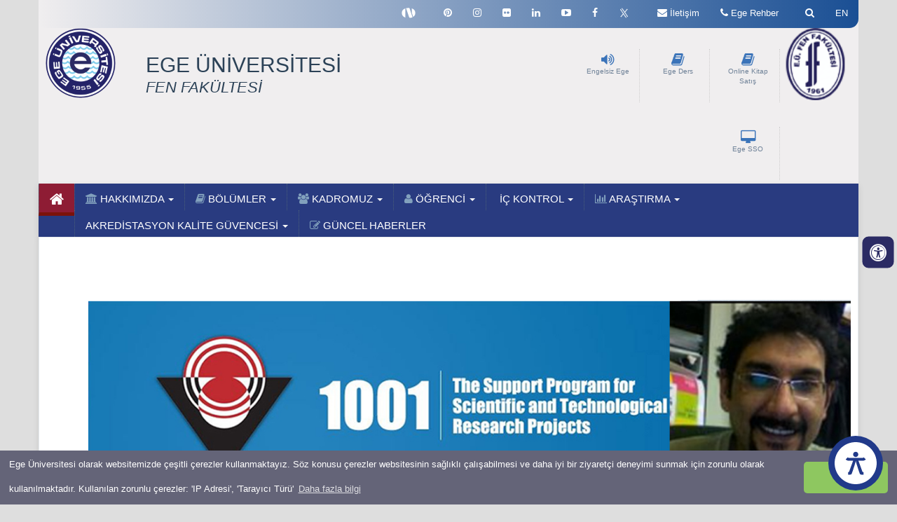

--- FILE ---
content_type: text/html; charset=utf8
request_url: https://fen.ege.edu.tr/a-5464/international_symposium_on_experimental_nuclear_structure_physics.html
body_size: 65886
content:
 
    <head>
     <meta name="viewport" content="width=device-width, initial-scale=1.0" />
   
 
   
    <meta http-equiv="Content-Type" content="text/html; charset=UTF-8">
    <!-- Meta, title, CSS, favicons, etc. -->
    <meta charset="utf-8">
    <meta http-equiv="X-UA-Compatible" content="IE=edge">

   <title>E.Ü.FEN FAKÜLTESİ</title>
 
   <meta name="description" content="E.Ü.FEN FAKÜLTESİ Resmi Web Sayfası " />
   <meta name="keywords" content='E.Ü.FEN,FAKÜLTESİ' />
   <meta name="author" content="Ege Üniversitesi Bilgi İşlem Daire Başkanlığı" />
   <meta name="viewport" content="width=device-width, initial-scale=1" />
   <!--<meta name="viewport" content="width=device-width, initial-scale=1, maximum-scale=1" />-->
   <meta name="information" content="Server: 13" />
   <meta name="robots" content="index,follow" />
   <link rel="icon" href="../files/fen/favicon/favicon.ico" />
   <link rel="shortcut icon" href="../files/fen/favicon/favicon.ico" /
    <!-- jQuery -->

    <script src="/css-js/packets/jquery/dist/jquery.js"></script>
 

      <link href="/css/tabmenu.css" rel="stylesheet" />
	 
	 <script type="text/javascript"src="https://cdnjs.cloudflare.com/ajax/libs/modernizr/2.8.3/modernizr.min.js?ver=1" ></script>
    <script type="text/javascript" src="/css-js/asb.js?ver=1"></script>
	      <!-- Engelsiz ulaşım için eklenen ccs kodları -->
	<link rel="stylesheet" href="../src/icons/fontawesome5.9.0/css/all.css" />
    <link rel="stylesheet" href="../src/css/default.css" />
    <link rel="stylesheet" href="../src/css/asb.css" /> 
	   <!-- Sonu -->
	  
	  
	  
	  
	<!--<script src="/css-js/build/js/jquery.countTo.js"></script>-->
    <!-- Bootstrap -->
    <link href="/css-js/packets/bootstrap/dist/css/bootstrap.css" rel="stylesheet">
    <!-- Font Awesome -->
    <link href="/css-js/packets/font-awesome/css/font-awesome.min.css" rel="stylesheet">
    <!-- NProgress -->
    <!-- <link href="../packets/nprogress/nprogress.css" rel="stylesheet"> -->

    <!-- Ege Üni css -->
	    <link href="/css-js/build/css/custom4.css" rel="stylesheet">
	<link rel="stylesheet" href="/css-js/build/css/menu4.css"/>
	    <!-- <link rel="stylesheet" href="../build/css/BootstrapVersion3.css"/> -->
    <link rel="stylesheet" href="/css-js/build/css/main4.css"/>
	
    <link rel="stylesheet" href="/css-js/build/css/mobil4.css"/>

    <link rel="stylesheet" href="/css-js/build/css/owl.carousel.min.css">
    <link rel="stylesheet" href="/css-js/build/css/owl.theme.default.css">
	<link rel="stylesheet" href="/css-js/build/css/imageButtons.css">
	<!--<link href="/css-js/build/css/icon-transition.css" rel="stylesheet">-->
    <script defer src="/css-js/build/js/owl.carousel.js"></script>

    <script src="/css-js/build/js/main.js"></script>
	    <link rel="stylesheet" type="text/css" href="/css-js/build/slick/slick.css">
    <link rel="stylesheet" type="text/css" href="/css-js/build/slick/slick-theme.css">
    <!--<link rel="preconnect" href="https://fonts.gstatic.com">-->
    <!--<link href="https://fonts.googleapis.com/css2?family=Montserrat&family=Roboto+Condensed:wght@400;700&display=swap" rel="stylesheet">-->
     <script src="/css-js/build/js/modernizr.custom.js"></script>
	 
	

      <!--- Lightbox galeri için -->




            <link href="/css-js/build/lightbox.min.css" rel="stylesheet" />

            <script src="/css-js/build/lightbox-plus-jquery.min.js"></script>
            <script src="/css-js/build/lightbox.js"></script>
<!--      <link href="/css-js/build/lightbox.css" />-->

      <!--- /Lightbox galeri için -->


  
 <!-- Global site tag (gtag.js) - Google Analytics -->
<script async src="https://www.googletagmanager.com/gtag/js?id=UA-80775142-25"></script>

<script>
  window.dataLayer = window.dataLayer || [];
  function gtag(){dataLayer.push(arguments);}
  gtag('js', new Date());

  gtag('config', 'UA-80775142-25');
</script>


      <!--<meta name="google-site-verification" content="XdKmIAmSCJXm2qRAQivDo5aQETeCLATKqMdgdLOgHx8" />-->
<script>$(window).scroll(function() {
        if ($(this).scrollTop() > 150) {
            $('.mainMenu').addClass('fix');
        } else {
            $('.mainMenu').removeClass('fix');
        }
    });

</script>

  <!-- Accordion -->
  <script src="https://code.jquery.com/ui/1.12.1/jquery-ui.js"></script>
  <link rel="stylesheet" type="text/css" href="/css-js/build/css/jquery-ui-accordion.css">
  <!-- /Accordion -->

  </head>
     <!--  <div class="main_container">  -->  
            <!--***************************** ÜST MENU***************************-->
      <body class="nav-sm" style="background: #dedede;">
	
	  
 
    
    <div class="body">
		<div class="main_container">
		   <div class="top_nav">

            <div class="nav_menu" style="background: none;">
                <nav class="container">
                  
			
                    <ul class="nav navbar-nav navbar-right">



		<li> <a class="dl-trigger hidden-lg hidden-md"><i class="fa fa-bars" style="font-size: 20px;"></i></a></li>
					<!--sesli kontrol başlangıcı-->
		<!--ingilizce türkçe link -->
		
		<li>
		
		    
			<a href="https://fen.ege.edu.tr/a/e-5464/.html" ><span >EN</span></a>
						
			
			
			
			
		
		</li>
		
		
		<!-- İngilizce türkçe link sonu -->
                        <li style="padding-left:0px;" class="openLight">
                            <a href="javascript:;" id="toggle-search" class="user-profile dropdown-toggle" style="line-height: 11px !important;" >
&nbsp;
                            <i class="fa fa-search fa-2x"></i>
                            </a>
                            <div class="searchBar" style="display: none;" >
															<form action="/php/arama.php?lid=1" id="cse-search-box" name="csebox" method="get" class="navbar-form" role="search">
    		<div class="input-group" style="background-color:#fff;">
			<input type="hidden" name="lid" value="1" />
    		<input type="hidden" name="aramasonuc" value="1" />
		  	<input type="text"  value="Arama" onFocus="if(this.value == 'Arama') { this.value = ''; }" onBlur="if(this.value == '') { this.value = 'Ara'; }" name="aramaa" id="srch_fld" results="5" style="padding-left:5px;opacity:0.5;" />
             <button class="btn btn-default" style="border:0; border-radius:0; background-color:#ccc;" type="submit"><i class="fa fa-search" style="padding:5px;"></i></button>
			</div>
			</form>
			                       <!--         <input  name='search' type='search' placeholder='Arama &hellip;'>-->
                            </div>
                        </li>
                        <li  style="padding-left:0px;"class="openDark">
                            <a href="https://egerehber.ege.edu.tr" class="user-profile dropdown-toggle"  >

                            <i class="fa fa-phone fa-2x"></i><span class="hidden-sm hidden-xs"> Ege Rehber</span>
                            </a>

                        </li>
										
                        <li style="padding-left:0px;" class="openLight">
                            <a href="" class="user-profile dropdown-toggle"  >

                            <i class=" fa fa-envelope fa-2x"></i><span class="hidden-sm hidden-xs"> İletişim</span>
                            </a>

                        </li>						<li style="padding-left:0px;">
                                <a href="https://kimlik.ege.edu.tr" title="Ege SSO" class="user-profile dropdown-toggle hidden-md hidden-lg" target="_blank"  >
    
                                <i class="fa fa-desktop fa-2x hidden-sm hidden-xs"></i> <span >SSO</span></a>
    
                            </li>
						<li style="padding-left:0px;">
                                <a href="https://ebayeni.ege.edu.tr" title="Sesli Kontrol" accesskey="s" class="user-profile dropdown-toggle  hidden-md hidden-lg" target="_blank"  >
    
                                <i class=" fa fa-volume-up fa-2x"></i><span class="hidden-sm hidden-xs"> Engelsiz Ege</span></a>
    
                            </li>	
                       <!-- <li>
                            <a href="javascript:;" class="user-profile dropdown-toggle hidden-xs"  >

                            <i class=" fa fa-flag fa-2x"></i>
                            </a>

                        </li>-->
     

		
	<li style="padding-left:0px;" class="hidden-xs hidden-sm">
        <a href="https://twitter.com/UniversiteEge" class="user-profile dropdown-toggle" target="_blank">
       <!-- <i class="fa fa-twitter fa-2x"></i>  -->
	   <img src="https://ege.edu.tr/php/xlogo.png" width="15" alt="Twitter X" />
        <span class=" fa fa-angle-down"></span> 
        </a>
        </li>
   	<li style="padding-left:0px;" class="hidden-xs hidden-sm">
        <a href="https://www.facebook.com/UniversiteEge" class="user-profile dropdown-toggle"  target="_blank">
        <i class="fa fa-facebook fa-2x"></i>
        <span class=" fa fa-angle-down"></span>
        </a>
        </li>
		<li style="padding-left:0px;" class="hidden-xs hidden-sm">
        <a href="https://www.youtube.com/user/universiteege" class="user-profile dropdown-toggle"  target="_blank">
        <i class="fa fa-youtube-play fa-2x"></i>
        <span class=" fa fa-angle-down"></span>
        </a>
        </li>
	 	<li class="hidden-xs hidden-sm">
        <a href="https://www.linkedin.com/school/ege-university/" class="user-profile dropdown-toggle"  target="_blank">
        <i class="fa fa-linkedin fa-2x"></i>
        <span class=" fa fa-angle-down"></span>
        </a>
        </li>
	   	<li style="padding-left:0px;" class="hidden-xs hidden-sm">
        <a href="https://www.flickr.com/photos/egeuniversitesi/" class="user-profile dropdown-toggle"  target="_blank">
        <i class="fa fa-flickr fa-2x"></i>
        <span class=" fa fa-angle-down"></span>
        </a>
        </li>
	   	<li style="padding-left:0px;" class="hidden-xs hidden-sm">
        <a href="https://www.instagram.com/universiteege/?ref=badge#" class="user-profile dropdown-toggle"  target="_blank">
        <i class="fa fa-instagram fa-2x"></i>
        <span class=" fa fa-angle-down"></span>
        </a>
        </li>
	   	<li class="hidden-xs hidden-sm">
        <a href="https://tr.pinterest.com/universiteege/" class="user-profile dropdown-toggle"  target="_blank">
        <i class="fa fa-pinterest fa-2x"></i>
        <span class=" fa fa-angle-down"></span>
        </a>
        </li>
		
		
	<li class="hidden-xs hidden-sm">
        <a href="https://sosyal.teknofest.app/@universiteege" class="user-profile dropdown-toggle"  target="_blank">
       <!-- <i class="fa fa-pinterest fa-2x"></i>-->
	   <img src="https://ege.edu.tr/php/nextlogo.png" width="20" alt="Next Social" />
        <span class=" fa fa-angle-down"></span>
        </a>
        </li>	
		
	
                    </ul>
                    
                </nav>
            
            </div>

            </div>

            <section class=" visible-xs-block">
                <!--Telefon için eklenilen menü-->

                <div id="dl-menu" class="dl-menuwrapper">

                    <ul class="dl-menu">
                                                        <li>
                                    <a href="" > <i class="fa fa-university  menuBgBlue"></i> HAKKIMIZDA</a>
                                    <ul class="dl-submenu">
                                                                                        <li><a href="/tr-1166/deneme.html"  >Tarihçe</a></li>
                                                                                                <li><a href="/tr-1181/misyon-vizyon.html"  >Misyon Vizyon</a></li>
                                                                                                <li><a href="/tr-8144/yonetim.html"  >Yönetim</a></li>
                                                                                                <li><a href="/tr-8856/dekanin_mesaji.html"  >Dekanın Mesajı</a></li>
                                                                                                <li><a href="/tr-2139/fakulte_yonetim_kurulu.html"  >Fakülte Yönetim Kurulu</a></li>
                                                                                                <li><a href="/tr-2140/fakulte_kurulu.html"  >Fakülte Kurulu</a></li>
                                                                                                <li><a href="/tr-2141/e_u__senato_ve_yonetim_kurulu_uyeleri.html"  >E.Ü. Senato ve Yönetim Kurulu  Üyeleri</a></li>
                                                                                                <li><a href="/tr-20439/danisma_kurulu.html"  >Danışma Kurulu</a></li>
                                                                                                <li><a href="/tr-15417/teskilat_semasi.html"  >Teşkilat Şeması</a></li>
                                                                                    </ul><!--alt menu ul sonu-->
                                </li><!--ana menu li sonu-->
                                                            <li>
                                    <a href="" > <i class="fa fa-book  menuBgBlue"></i> BÖLÜMLER</a>
                                    <ul class="dl-submenu">
                                                                                        <li><a href="https://astronomi.ege.edu.tr/"   target="_blank" >Astronomi ve Uzay Bilimleri Bölümü</a></li>
                                                                                                <li><a href="https://biyokimya.ege.edu.tr/"   target="_blank" >Biyokimya Bölümü</a></li>
                                                                                                <li><a href="https://biyoloji.ege.edu.tr/"   target="_blank" >Biyoloji Bölümü</a></li>
                                                                                                <li><a href="https://fizik.ege.edu.tr/"   target="_blank" >Fizik Bölümü</a></li>
                                                                                                <li><a href="https://istatistik.ege.edu.tr/tr-0/anasayfa.html"   target="_blank" >İstatistik Bölümü</a></li>
                                                                                                <li><a href="https://kimya.ege.edu.tr/tr-0/anasayfa.html"   target="_blank" >Kimya Bölümü</a></li>
                                                                                                <li><a href="https://matematik.ege.edu.tr/tr-0/anasayfa.html"   target="_blank" >Matematik Bölümü</a></li>
                                                                                    </ul><!--alt menu ul sonu-->
                                </li><!--ana menu li sonu-->
                                                            <li>
                                    <a href="" > <i class="fa fa-users  menuBgBlue"></i> KADROMUZ</a>
                                    <ul class="dl-submenu">
                                                                                        <li><a href="/tr-2134/dekan.html"  >Dekan</a></li>
                                                                                                <li><a href="/tr-2138/_dekan_yardimcilari.html"  >Dekan Yardımcıları</a></li>
                                                                                                <li><a href="/tr-3063/fakulte_sekreteri.html"  >Fakülte Sekreteri</a></li>
                                                                                                <li><a href="/tr-8623/akademik_kadromuz.html"  >Akademik Kadro</a></li>
                                                                                                <li><a href="/tr-2128/dekanlik_personeli.html"  >İdari Kadro</a></li>
                                                                                    </ul><!--alt menu ul sonu-->
                                </li><!--ana menu li sonu-->
                                                            <li>
                                    <a href="" > <i class="fa fa-user  menuBgBlue"></i> ÖĞRENCİ</a>
                                    <ul class="dl-submenu">
                                                                                        <li><a href="/tr-8633/ogrenci_isleri-kategorisi_link_sayfa.html"  >Öğrenci İşleri Duyurular</a></li>
                                                                                                <li><a href="http://www.ege.edu.tr/tr-57/akademik_takvim.html"   target="_blank" >Akademik Takvim</a></li>
                                                                                                <li><a href="http://ebp.ege.edu.tr/DereceProgramlari/1"   target="_blank" >Ege Üniversitesi Bilgi Paketi/ Ders Kataloğu</a></li>
                                                                                                <li><a href="/tr-2157/ogrenci_dilekce_ve_formlar.html"  >Öğrenci Dilekçe ve Formlar</a></li>
                                                                                                <li><a href=""  >Yönetmelik <i class='fa fa-angle-right custom'></i></a>
                                                    <ul class="dl-submenu">
                                                                                                                    <li><a href="https://oidb.ege.edu.tr/tr-6677/_egitim-ogretim_yonetmeligi.html"  target="_blank" >Eğitim-Öğretim Yönetmeliği</a></li>
                                                                                                                        <li><a href="https://oidb.ege.edu.tr/tr-6678/lisansustu_egitim-ogretim_yonetmeligi.html"  target="_blank" >Lisansüstü Eğitim-Öğretim Yönetmeliği</a></li>
                                                                                                                </ul> <!--yan menu -->
                                                </li> <!--alt menu li sonu-->
                                                                                                <li><a href=""  >YÖNERGELER <i class='fa fa-angle-right custom'></i></a>
                                                    <ul class="dl-submenu">
                                                                                                                    <li><a href="https://oidb.ege.edu.tr/tr-6679/ozel_ogrenci_yonergesi.html"  target="_blank" >Özel Öğrenci Yönergesi</a></li>
                                                                                                                        <li><a href="https://oidb.ege.edu.tr/tr-6680/engelli_ogrenci_egitim%E2%80%93ogretim_yonergesi.html"  target="_blank" >Engelli Öğrenci Eğitim–Öğretim Yönergesi</a></li>
                                                                                                                        <li><a href="https://oidb.ege.edu.tr/tr-6681/_degisim_programlari_yonergesi.html"  target="_blank" >Değişim Programları Yönergesi</a></li>
                                                                                                                        <li><a href="https://oidb.ege.edu.tr/tr-6682/ogrenci_kayit-kabul_yonergesi.html"  target="_blank" >Öğrenci Kayıt-Kabul Yönergesi</a></li>
                                                                                                                        <li><a href="https://oidb.ege.edu.tr/tr-6683/olcme_ve_degerlendirme_esaslari_yonergesi_.html"  target="_blank" >Ölçme ve Değerlendirme Esasları Yönergesi</a></li>
                                                                                                                        <li><a href="https://oidb.ege.edu.tr/tr-6684/yabanci_dil_ogretimi_yonergesi_.html"  target="_blank" >Yabancı Dil Öğretimi Yönergesi</a></li>
                                                                                                                        <li><a href="https://oidb.ege.edu.tr/tr-6685/yaz_okulu_yonergesi.html"  target="_blank" >Yaz Okulu Yönergesi</a></li>
                                                                                                                        <li><a href="https://oidb.ege.edu.tr/tr-6686/_yatay_gecis_yonergesi_.html"  target="_blank" >Yatay Geçiş Yönergesi</a></li>
                                                                                                                        <li><a href="https://oidb.ege.edu.tr/tr-6687/cift_anadal_ve_yandal_yonergesi_.html"  target="_blank" >Çift Anadal ve Yandal Yönergesi</a></li>
                                                                                                                        <li><a href="https://oidb.ege.edu.tr/tr-6688/ogrenci_konseyi_yonergesi_.html"  target="_blank" >Öğrenci Konseyi Yönergesi</a></li>
                                                                                                                        <li><a href="https://oidb.ege.edu.tr/tr-6689/__diploma_ve_diploma_eki_yonergesi_.html"  target="_blank" >Diploma ve Diploma Eki Yönergesi</a></li>
                                                                                                                        <li><a href="https://oidb.ege.edu.tr/tr-6690/yurt_disindan_ogrenci_kabul_yonergesi.html"  target="_blank" >Yurt Dışından Öğrenci Kabul Yönergesi</a></li>
                                                                                                                        <li><a href="http://oidb.ege.edu.tr/files/oidb/icerik/files/yonergeler/onlisans_lisans_akademik_danismanlik_yonergesi.pdf"  target="_blank" >ÖNLİSANS VE LİSANS AKADEMİK DANIŞMANLIK YÖNERGESİ </a></li>
                                                                                                                        <li><a href="https://fen.ege.edu.tr/h-16275/staj_yonergesi.html"  target="_blank" >Staj Yönergesi</a></li>
                                                                                                                </ul> <!--yan menu -->
                                                </li> <!--alt menu li sonu-->
                                                                                                <li><a href=""  >Usul ve Esaslar <i class='fa fa-angle-right custom'></i></a>
                                                    <ul class="dl-submenu">
                                                                                                                    <li><a href="https://oidb.ege.edu.tr/tr-6692/yatay___dikey_gecis___degisim_ve_yaz_okulu_kapsaminda_notlarin_taninmasi_ile_ilgili_usul_ve_esaslari.html"  target="_blank" >Yatay / Dikey Geçiş / Değişim ve Yaz Okulu Kapsamında Notların Tanınması ile İlgili Usul ve Esasları</a></li>
                                                                                                                        <li><a href="https://oidb.ege.edu.tr/tr-6693/on_lisans_ve_lisans_programi_ogrencileri_ile_mezunlarin_basari_siralamasinin_tesbitine_iliskin_usul_ve_esaslar.html"  target="_blank" >Ön Lisans ve Lisans Programı Öğrencileri ile Mezunların Başarı Sıralamasının Tesbitine İlişkin Usul </a></li>
                                                                                                                        <li><a href="https://oidb.ege.edu.tr/tr-6694/__ege_universitesi_denklik_lisans_tamamlama_usul_ve_esaslari.html"  target="_blank" >Ege Üniversitesi Denklik Lisans Tamamlama Usul Ve Esasları</a></li>
                                                                                                                        <li><a href="http://oidb.ege.edu.tr/files/oidb/icerik/files/yonergeler/100-2000DOKTORABURSLARIUYGULAMAESASLARI.pdf"  target="_blank" >100-2000 Doktora Burslarına İlişkin Uygulama Esasları</a></li>
                                                                                                                        <li><a href="https://fen.ege.edu.tr/files/fen/icerik/intibak.pdf"  target="_blank" >FEN FAKÜLTESİ DERS MUAFİYETLERİ VE İNTİBAK İŞLEMLERİNE İLİŞKİN USUL VE ESASLAR</a></li>
                                                                                                                </ul> <!--yan menu -->
                                                </li> <!--alt menu li sonu-->
                                                                                                <li><a href=""  >Öğrenci Değişim Programları <i class='fa fa-angle-right custom'></i></a>
                                                    <ul class="dl-submenu">
                                                                                                                    <li><a href="https://app.erasmus.ege.edu.tr/"  target="_blank" >Erasmus</a></li>
                                                                                                                        <li><a href="https://farabi.ege.edu.tr/"  target="_blank" >Farabi</a></li>
                                                                                                                        <li><a href="http://mevlana.ege.edu.tr/"  target="_blank" >Mevlana</a></li>
                                                                                                                        <li><a href="/tr-2159/ogrenci__degisim_program_koordinatorleri.html" >Fakülte Koordinatörlüğü</a></li>
                                                                                                                </ul> <!--yan menu -->
                                                </li> <!--alt menu li sonu-->
                                                                                    </ul><!--alt menu ul sonu-->
                                </li><!--ana menu li sonu-->
                                                            <li>
                                    <a href="" > <i class="fa Uygun olanı seçiniz  menuBgBlue"></i> İÇ KONTROL</a>
                                    <ul class="dl-submenu">
                                                                                        <li><a href=""  >KALİTE BİRİMİ <i class='fa fa-angle-right custom'></i></a>
                                                    <ul class="dl-submenu">
                                                                                                                    <li><a href="https://personeldb.ege.edu.tr/tr-12659/kamu_i%C3%87_kontrol_mevzuati_ve_dokumanlari.html"  target="_blank" >Kamu İç Kontrol Mevzuatı Ve Dökümanları</a></li>
                                                                                                                        <li><a href="https://fen.ege.edu.tr/files/fen/icerik/kalite.pdf"  target="_blank" >Kalite Politikası</a></li>
                                                                                                                        <li><a href="https://personeldb.ege.edu.tr/files/personeldb/icerik/e_u_stratejik_plan.pdf"  target="_blank" >Stratejik Plan</a></li>
                                                                                                                        <li><a href="https://fen.ege.edu.tr/files/fen/icerik/paydas.pdf"  target="_blank" >Paydaş Listesi</a></li>
                                                                                                                        <li><a href="https://fen.ege.edu.tr/files/fen/icerik/disdokuman.pdf"  target="_blank" >Dış Döküman Listesi</a></li>
                                                                                                                        <li><a href="https://personeldb.ege.edu.tr/files/personeldb/icerik/Personel_Memnuniyet_Anketi.pdf"  target="_blank" >Çalışan Memnuniyet Anketi</a></li>
                                                                                                                        <li><a href="/tr-14127/hassas_gorev_belirleme_rehberi_ve_formlari_dekanlik_burolari.html" >Hassas Görev Formları</a></li>
                                                                                                                        <li><a href="/tr-18783/is_akis_semalari.html" >İş Akış Şemaları</a></li>
                                                                                                                        <li><a href="https://personeldb.ege.edu.tr/tr-12660/risk_degerlendirme_kilavuzu.html"  target="_blank" >Risk Yönetimi</a></li>
                                                                                                                        <li><a href="https://personeldb.ege.edu.tr/tr-12459/ege_universitesi_kalite_el_kitabi.html"  target="_blank" >Kalite El Kitabı</a></li>
                                                                                                                        <li><a href="https://fen.ege.edu.tr/tr-15417/teskilat_semasi.html"  target="_blank" >EÜ Fen Fakültesi Organizasyon Şeması</a></li>
                                                                                                                </ul> <!--yan menu -->
                                                </li> <!--alt menu li sonu-->
                                                                                    </ul><!--alt menu ul sonu-->
                                </li><!--ana menu li sonu-->
                                                            <li>
                                    <a href="" > <i class="fa fa-bar-chart-o  menuBgBlue"></i> ARAŞTIRMA</a>
                                    <ul class="dl-submenu">
                                                                                        <li><a href="http://fen2.ege.edu.tr/fencluster/fencluster/Linux_Hakknda.html"   target="_blank" >FenCluster</a></li>
                                                                                    </ul><!--alt menu ul sonu-->
                                </li><!--ana menu li sonu-->
                                                            <li>
                                    <a href="" > AKREDİSTASYON KALİTE GÜVENCESİ</a>
                                    <ul class="dl-submenu">
                                                                                        <li><a href=""  >Akreditasyon</a></li>
                                                                                                <li><a href="/tr-19495/akreditasyon_belgeleri.html"  >Akreditasyon Belgeleri</a></li>
                                                                                    </ul><!--alt menu ul sonu-->
                                </li><!--ana menu li sonu-->
                                                            <li>
                                <a href="tr-14658/guncel_haberler-kategorisi_link_sayfa.html" > <i class="fa fa-edit  menuBgBlue"></i> GÜNCEL HABERLER</a>
                                                    </ul><!--ana menu ul sonu-->
                </div>


                <!--Telefon için eklenilen menü son-->

            </section>
            <!--***************************** /ÜST MENU***************************-->
			
            <div class="egeTextBaslik4 col-xs-12 col-md-4 col-sm-3 bounceInLeft animated hidden-md hidden-lg hidden-sm" style="background: #f0eeef;">
    <img src="/images/logo1.png" class=" mobilcss img-fluid bounceInLeft animated" id="egeLogo" alt="Ege Üniversitesi">
    <h2 style="font-size: 1.2rem; font-weight: 600; margin-left: 45px; margin-bottom:25px;
                ">EGE ÜNİVERSİTESİ<br> FEN FAKÜLTESİ</h2>
                </div>
			

            <!-- **************************** İÇERİK *****************************-->
            <div class="right_col"  role="main" style="min-height: 266px;" >

                <!-- Logo ***********************************-->
                <div class="container">
                <div id="headerBack" class="hidden-xs">
                    <div class="container ">
                    <div class="col-xs-1 col-md-1 col-sm-2 col-lg-1">
							      <a href="https://ege.edu.tr/tr-0/anasayfa.html"> <img src="/images/logo1.png" class="hidden-xs mobilcss img-fluid bounceInLeft animated"  id="egeLogo" alt="Ege Üniversitesi" /></a>   

					
                    </div>
	<div class="egeTextBaslik3 col-xs-5 col-md-4 col-sm-9 bounceInLeft animated hidden-md hidden-lg hidden-xs">
					  
               <h2 style="font-size: 21px; margin-top: 19px;">EGE ÜNİVERSİTESİ<br> FEN FAKÜLTESİ</h2>
                             
                                           </div>	
												<div class="egeTextBaslik2 col-xs-5 col-md-6 col-sm-3 bounceInLeft animated hidden-xs hidden-sm">
             <h2 style="margin-bottom: 0px;">EGE ÜNİVERSİTESİ</h2>
             <span class="egeTextMuted2 text-muted hidden-sm hidden-xs"> FEN FAKÜLTESİ </span> 		  	
			                   </div>									
												

		
                    <div class="col-xs-6 col-sm-6 col-md-4 hidden-sm">
					
					<div class="ic_bolme animatable bounceinright" >
					
                                  								<a href="https://egeuniversitesiyayinlari.ege.edu.tr" title="Online Kitap Satış" accesskey="s" target="_blank">  <i class="fa fa-book fa-2x egebluebutton" ></i></a>
                                 </br>    <a href="https://egeuniversitesiyayinlari.ege.edu.tr" title="Online Kitap Satış" accesskey="s" target="_blank"> Online Kitap Satış </a>	
								
                                 </div> 
							  <div class="ic_bolme animatable bounceinright" >
                                   <a href="https://kimlik.ege.edu.tr" title="Ege Ders" accesskey="s" target="_blank">  <i class="fa fa-book fa-2x egebluebutton" ></i></a>
                                 </br>    <a href="https://kimlik.ege.edu.tr" title="Ege Ders " accesskey="s" target="_blank"> Ege Ders </a>

                                 </div> 
								
                                <div class="ic_bolme animatable bounceInRight" >
                                  <a href="https://ebayeni.ege.edu.tr" title="Sesli Kontrol" accesskey="s" target="_blank">  <i class="fa fa-volume-up fa-2x egebluebutton" ></i></a>
                                </br>    <a href="https://ebayeni.ege.edu.tr" title="Sesli Kontrol" accesskey="s" target="_blank"> Engelsiz Ege </a>

                                </div>
                                <div class="ic_bolme animatable bounceInRight" >
                                <a href="https://kimlik.ege.edu.tr" title="Ege SSO" target="_blank">    <i class="fa fa-desktop fa-2x egebluebutton"  ></i></a>
                                </br>    <a href="https://kimlik.ege.edu.tr" title="Ege SSO" target="_blank"> Ege SSO </a>
                                </div>
					
                    </div>
					
					
									<div class=" col-xs-1 col-md-1 col-sm-1 col-lg-1  hidden-xs">
        <a href="https://fen.ege.edu.tr/tr-0/anasayfa.html"> 				<img src="/files/fen/linkler/fen.png" class="mobilcss img-fluid bounceInLeft animated" id="" alt="Ege Üniversitesi" style="width: 103px; margin-top: 0px; float: right;" /></a>
                
	   </div>
								
                </div>
				
                </div></div>
                <!-- Logo*********************************** -->	<html>
<body>
<head>
<title>Çerez Örnek</title>
<link rel="stylesheet" type="text/css" media="all" href="https://ege.edu.tr/php/cerez.css" />
<script type='text/javascript' src='https://ege.edu.tr/php/cerez.js'></script>
<script>
window.addEventListener("load", function(){
window.cookieconsent.initialise({
"palette": {
"popup": {
"background": "#646478", // şerit arkaplan rengi
"text": "#ffffff" // şerit üzerindeki yazı rengi

},
"button": {
"background": "#8ec760", // buton arkaplan rengi - "transparent" kullanıp border açabilirsiniz.
//"border": "#14a7d0", arkaplan rengini transparent yapıp çerçeve kullanabilirsini
"text": "#ffffff" // buton yazı rengi
}
},
"theme": "classic", // kullanabileceğiniz temalar block, edgeless, classic
// "type": "opt-out", gizle uyarısını aktif etmek için
// "position": "top", aktif ederseniz uyarı üst kısımda görünür
// "position": "top", "static": true, aktif ederseniz uyarı üst kısımda sabit olarak görünür
// "position": "bottom-left", aktif ederseniz uyarı solda görünür
//"position": "bottom-right", aktif ederseniz uyarı sağda görünür
"content": {
"message": "Ege Üniversitesi olarak websitemizde çeşitli çerezler kullanmaktayız. Söz konusu çerezler websitesinin sağlıklı çalışabilmesi ve daha iyi bir ziyaretçi deneyimi sunmak için zorunlu olarak kullanılmaktadır. Kullanılan zorunlu çerezler: 'IP Adresi', 'Tarayıcı Türü'",
"dismiss": "Tamam",
"link": "Daha fazla bilgi",
"href": "https://ege.edu.tr/php/cerez_aydinlatma_metni.pdf"
}
})});
</script>
</head>
</body>
</html>	<style>
a.destek.blue {
    background: #abe4f8;
    background: -webkit-gradient(linear, 0 0, 0 bottom, from(#abe4f8), to(#74d0f4));
    background: -moz-linear-gradient(#abe4f8, #74d0f4);
    background: linear-gradient(#abe4f8, #74d0f4);
    border: solid 1px #8cc5d9;
    border-bottom: solid 3px #589cb6;
    box-shadow: inset 0 0 0 1px #cdeffb;
    color: #42788e;
    text-shadow: 0 1px 0 #b6e6f9; }
    
a.destek.blue:hover {
    background: #80d4f5;
    background: -webkit-gradient(linear, 0 0, 0 bottom, from(#80d4f5), to(#92dbf6));
    background: -moz-linear-gradient(#80d4f5, #92dbf6);
    background: linear-gradient(#80d4f5, #92dbf6);
    border: solid 1px #79acbe;
    border-bottom: solid 3px #589cb6;
    box-shadow: inset 0 0 0 1px #b2e6f8; }
    
a.destek.blue:active {
    background: #89d2ee;
    background: -webkit-gradient(linear, 0 0, 0 bottom, from(#89d2ee), to(#84cae6));
    background: -moz-linear-gradient(#89d2ee, #84cae6);
    background: linear-gradient(#89d2ee, #84cae6);
    border: solid 1px #5c8d9f;
    box-shadow: inset 0 10px 15px 0 #79b9d2; }
#pencere {
	position: fixed;
    bottom: 36px;
    right: 55px;
    width: 90px;
    padding: 15px;
    z-index: 999;
    /*background: url(/css-js/images/icons/call-center-worker2.png) no-repeat;*/
    height: 70px;
}	
</style>
 <!--	<script type="text/javascript"src="https://cdnjs.cloudflare.com/ajax/libs/modernizr/2.8.3/modernizr.min.js" ></script>
   <script type="text/javascript" src="src/js/asb.js"></script> 
   
 -->  
<!--<script language="javascript">(function(){var s = document.createElement("script");s.setAttribute("data-account","BFqlBxVtks");s.setAttribute("src","https://cdn.userway.org/widget.js");document.body.appendChild(s);})();</script>--> 





<!--<div id="pencere" > 
 <a href="https://www.ege.edu.tr/canlidestek" ><img src="/css-js/images/icons/call-center-worker2.png" alt="canlı destek"></a>
</div> -->


<a id="pageUp"></a>








                <!-- Ana Menu -->
				<div class="clearfix"></div>
                 

<div class="hidden-xs">
<div class="container">
<div class="menu-container " >
        <div class="text-left container menu"> 

<div id="agnavbar" > 
    <ul id="agnav"> 
        <li class="activeMenu">
		 <a href="/index.php"><i class="fa fa-home" style="font-size:22px;"></i></a>		
		</li>   
					 
       <li><a href="" > <i class="fa fa-university  menuBgBlue"></i> HAKKIMIZDA <b class="caret"></b></a>
		  <ul> 
							<li><a href="/tr-1166/deneme.html"  >Tarihçe<i class='fa fa-arrow' style='font-size:22px;'></i></a></li>
 									<li><a href="/tr-1181/misyon-vizyon.html"  >Misyon Vizyon<i class='fa fa-arrow' style='font-size:22px;'></i></a></li>
 									<li><a href="/tr-8144/yonetim.html"  >Yönetim<i class='fa fa-arrow' style='font-size:22px;'></i></a></li>
 									<li><a href="/tr-8856/dekanin_mesaji.html"  >Dekanın Mesajı<i class='fa fa-arrow' style='font-size:22px;'></i></a></li>
 									<li><a href="/tr-2139/fakulte_yonetim_kurulu.html"  >Fakülte Yönetim Kurulu<i class='fa fa-arrow' style='font-size:22px;'></i></a></li>
 									<li><a href="/tr-2140/fakulte_kurulu.html"  >Fakülte Kurulu<i class='fa fa-arrow' style='font-size:22px;'></i></a></li>
 									<li><a href="/tr-2141/e_u__senato_ve_yonetim_kurulu_uyeleri.html"  >E.Ü. Senato ve Yönetim Kurulu  Üyeleri<i class='fa fa-arrow' style='font-size:22px;'></i></a></li>
 									<li><a href="/tr-20439/danisma_kurulu.html"  >Danışma Kurulu<i class='fa fa-arrow' style='font-size:22px;'></i></a></li>
 									<li><a href="/tr-15417/teskilat_semasi.html"  >Teşkilat Şeması<i class='fa fa-arrow' style='font-size:22px;'></i></a></li>
 					</ul><!--alt menu ul sonu--> 
</li><!--ana menu li sonu--> 
	 
       <li><a href="" > <i class="fa fa-book  menuBgBlue"></i> BÖLÜMLER <b class="caret"></b></a>
		  <ul> 
							<li><a href="https://astronomi.ege.edu.tr/"   target="_blank" >Astronomi ve Uzay Bilimleri Bölümü<i class='fa fa-arrow' style='font-size:22px;'></i></a></li>
 									<li><a href="https://biyokimya.ege.edu.tr/"   target="_blank" >Biyokimya Bölümü<i class='fa fa-arrow' style='font-size:22px;'></i></a></li>
 									<li><a href="https://biyoloji.ege.edu.tr/"   target="_blank" >Biyoloji Bölümü<i class='fa fa-arrow' style='font-size:22px;'></i></a></li>
 									<li><a href="https://fizik.ege.edu.tr/"   target="_blank" >Fizik Bölümü<i class='fa fa-arrow' style='font-size:22px;'></i></a></li>
 									<li><a href="https://istatistik.ege.edu.tr/tr-0/anasayfa.html"   target="_blank" >İstatistik Bölümü<i class='fa fa-arrow' style='font-size:22px;'></i></a></li>
 									<li><a href="https://kimya.ege.edu.tr/tr-0/anasayfa.html"   target="_blank" >Kimya Bölümü<i class='fa fa-arrow' style='font-size:22px;'></i></a></li>
 									<li><a href="https://matematik.ege.edu.tr/tr-0/anasayfa.html"   target="_blank" >Matematik Bölümü<i class='fa fa-arrow' style='font-size:22px;'></i></a></li>
 					</ul><!--alt menu ul sonu--> 
</li><!--ana menu li sonu--> 
	 
       <li><a href="" > <i class="fa fa-users  menuBgBlue"></i> KADROMUZ <b class="caret"></b></a>
		  <ul> 
							<li><a href="/tr-2134/dekan.html"  >Dekan<i class='fa fa-arrow' style='font-size:22px;'></i></a></li>
 									<li><a href="/tr-2138/_dekan_yardimcilari.html"  >Dekan Yardımcıları<i class='fa fa-arrow' style='font-size:22px;'></i></a></li>
 									<li><a href="/tr-3063/fakulte_sekreteri.html"  >Fakülte Sekreteri<i class='fa fa-arrow' style='font-size:22px;'></i></a></li>
 									<li><a href="/tr-8623/akademik_kadromuz.html"  >Akademik Kadro<i class='fa fa-arrow' style='font-size:22px;'></i></a></li>
 									<li><a href="/tr-2128/dekanlik_personeli.html"  >İdari Kadro<i class='fa fa-arrow' style='font-size:22px;'></i></a></li>
 					</ul><!--alt menu ul sonu--> 
</li><!--ana menu li sonu--> 
	 
       <li><a href="" > <i class="fa fa-user  menuBgBlue"></i> ÖĞRENCİ <b class="caret"></b></a>
		  <ul> 
							<li><a href="/tr-8633/ogrenci_isleri-kategorisi_link_sayfa.html"  >Öğrenci İşleri Duyurular<i class='fa fa-arrow' style='font-size:22px;'></i></a></li>
 									<li><a href="http://www.ege.edu.tr/tr-57/akademik_takvim.html"   target="_blank" >Akademik Takvim<i class='fa fa-arrow' style='font-size:22px;'></i></a></li>
 									<li><a href="http://ebp.ege.edu.tr/DereceProgramlari/1"   target="_blank" >Ege Üniversitesi Bilgi Paketi/ Ders Kataloğu<i class='fa fa-arrow' style='font-size:22px;'></i></a></li>
 									<li><a href="/tr-2157/ogrenci_dilekce_ve_formlar.html"  >Öğrenci Dilekçe ve Formlar<i class='fa fa-arrow' style='font-size:22px;'></i></a></li>
 					 
				<li><a href=""  >Yönetmelik <i class='fa fa-angle-right custom'></i></a>
				<ul> 
 					              <li><a href="https://oidb.ege.edu.tr/tr-6677/_egitim-ogretim_yonetmeligi.html"  target="_blank" >Eğitim-Öğretim Yönetmeliği</a></li> 
                <li><a href="https://oidb.ege.edu.tr/tr-6678/lisansustu_egitim-ogretim_yonetmeligi.html"  target="_blank" >Lisansüstü Eğitim-Öğretim Yönetmeliği</a></li> 
   
  </ul> <!--yan menu -->
            </li> <!--alt menu li sonu-->        
            
				<li><a href=""  >YÖNERGELER <i class='fa fa-angle-right custom'></i></a>
				<ul> 
 					              <li><a href="https://oidb.ege.edu.tr/tr-6679/ozel_ogrenci_yonergesi.html"  target="_blank" >Özel Öğrenci Yönergesi</a></li> 
                <li><a href="https://oidb.ege.edu.tr/tr-6680/engelli_ogrenci_egitim%E2%80%93ogretim_yonergesi.html"  target="_blank" >Engelli Öğrenci Eğitim–Öğretim Yönergesi</a></li> 
                <li><a href="https://oidb.ege.edu.tr/tr-6681/_degisim_programlari_yonergesi.html"  target="_blank" >Değişim Programları Yönergesi</a></li> 
                <li><a href="https://oidb.ege.edu.tr/tr-6682/ogrenci_kayit-kabul_yonergesi.html"  target="_blank" >Öğrenci Kayıt-Kabul Yönergesi</a></li> 
                <li><a href="https://oidb.ege.edu.tr/tr-6683/olcme_ve_degerlendirme_esaslari_yonergesi_.html"  target="_blank" >Ölçme ve Değerlendirme Esasları Yönergesi</a></li> 
                <li><a href="https://oidb.ege.edu.tr/tr-6684/yabanci_dil_ogretimi_yonergesi_.html"  target="_blank" >Yabancı Dil Öğretimi Yönergesi</a></li> 
                <li><a href="https://oidb.ege.edu.tr/tr-6685/yaz_okulu_yonergesi.html"  target="_blank" >Yaz Okulu Yönergesi</a></li> 
                <li><a href="https://oidb.ege.edu.tr/tr-6686/_yatay_gecis_yonergesi_.html"  target="_blank" >Yatay Geçiş Yönergesi</a></li> 
                <li><a href="https://oidb.ege.edu.tr/tr-6687/cift_anadal_ve_yandal_yonergesi_.html"  target="_blank" >Çift Anadal ve Yandal Yönergesi</a></li> 
                <li><a href="https://oidb.ege.edu.tr/tr-6688/ogrenci_konseyi_yonergesi_.html"  target="_blank" >Öğrenci Konseyi Yönergesi</a></li> 
                <li><a href="https://oidb.ege.edu.tr/tr-6689/__diploma_ve_diploma_eki_yonergesi_.html"  target="_blank" >Diploma ve Diploma Eki Yönergesi</a></li> 
                <li><a href="https://oidb.ege.edu.tr/tr-6690/yurt_disindan_ogrenci_kabul_yonergesi.html"  target="_blank" >Yurt Dışından Öğrenci Kabul Yönergesi</a></li> 
                <li><a href="http://oidb.ege.edu.tr/files/oidb/icerik/files/yonergeler/onlisans_lisans_akademik_danismanlik_yonergesi.pdf"  target="_blank" >ÖNLİSANS VE LİSANS AKADEMİK DANIŞMANLIK YÖNERGESİ </a></li> 
                <li><a href="https://fen.ege.edu.tr/h-16275/staj_yonergesi.html"  target="_blank" >Staj Yönergesi</a></li> 
   
  </ul> <!--yan menu -->
            </li> <!--alt menu li sonu-->        
            
				<li><a href=""  >Usul ve Esaslar <i class='fa fa-angle-right custom'></i></a>
				<ul> 
 					              <li><a href="https://oidb.ege.edu.tr/tr-6692/yatay___dikey_gecis___degisim_ve_yaz_okulu_kapsaminda_notlarin_taninmasi_ile_ilgili_usul_ve_esaslari.html"  target="_blank" >Yatay / Dikey Geçiş / Değişim ve Yaz Okulu Kapsamında Notların Tanınması ile İlgili Usul ve Esasları</a></li> 
                <li><a href="https://oidb.ege.edu.tr/tr-6693/on_lisans_ve_lisans_programi_ogrencileri_ile_mezunlarin_basari_siralamasinin_tesbitine_iliskin_usul_ve_esaslar.html"  target="_blank" >Ön Lisans ve Lisans Programı Öğrencileri ile Mezunların Başarı Sıralamasının Tesbitine İlişkin Usul </a></li> 
                <li><a href="https://oidb.ege.edu.tr/tr-6694/__ege_universitesi_denklik_lisans_tamamlama_usul_ve_esaslari.html"  target="_blank" >Ege Üniversitesi Denklik Lisans Tamamlama Usul Ve Esasları</a></li> 
                <li><a href="http://oidb.ege.edu.tr/files/oidb/icerik/files/yonergeler/100-2000DOKTORABURSLARIUYGULAMAESASLARI.pdf"  target="_blank" >100-2000 Doktora Burslarına İlişkin Uygulama Esasları</a></li> 
                <li><a href="https://fen.ege.edu.tr/files/fen/icerik/intibak.pdf"  target="_blank" >FEN FAKÜLTESİ DERS MUAFİYETLERİ VE İNTİBAK İŞLEMLERİNE İLİŞKİN USUL VE ESASLAR</a></li> 
   
  </ul> <!--yan menu -->
            </li> <!--alt menu li sonu-->        
            
				<li><a href=""  >Öğrenci Değişim Programları <i class='fa fa-angle-right custom'></i></a>
				<ul> 
 					              <li><a href="https://app.erasmus.ege.edu.tr/"  target="_blank" >Erasmus</a></li> 
                <li><a href="https://farabi.ege.edu.tr/"  target="_blank" >Farabi</a></li> 
                <li><a href="http://mevlana.ege.edu.tr/"  target="_blank" >Mevlana</a></li> 
                <li><a href="/tr-2159/ogrenci__degisim_program_koordinatorleri.html" >Fakülte Koordinatörlüğü</a></li> 
   
  </ul> <!--yan menu -->
            </li> <!--alt menu li sonu-->        
           </ul><!--alt menu ul sonu--> 
</li><!--ana menu li sonu--> 
	 
       <li><a href="" > <i class="fa Uygun olanı seçiniz  menuBgBlue"></i> İÇ KONTROL <b class="caret"></b></a>
		  <ul> 
			 
				<li><a href=""  >KALİTE BİRİMİ <i class='fa fa-angle-right custom'></i></a>
				<ul> 
 					              <li><a href="https://personeldb.ege.edu.tr/tr-12659/kamu_i%C3%87_kontrol_mevzuati_ve_dokumanlari.html"  target="_blank" >Kamu İç Kontrol Mevzuatı Ve Dökümanları</a></li> 
                <li><a href="https://fen.ege.edu.tr/files/fen/icerik/kalite.pdf"  target="_blank" >Kalite Politikası</a></li> 
                <li><a href="https://personeldb.ege.edu.tr/files/personeldb/icerik/e_u_stratejik_plan.pdf"  target="_blank" >Stratejik Plan</a></li> 
                <li><a href="https://fen.ege.edu.tr/files/fen/icerik/paydas.pdf"  target="_blank" >Paydaş Listesi</a></li> 
                <li><a href="https://fen.ege.edu.tr/files/fen/icerik/disdokuman.pdf"  target="_blank" >Dış Döküman Listesi</a></li> 
                <li><a href="https://personeldb.ege.edu.tr/files/personeldb/icerik/Personel_Memnuniyet_Anketi.pdf"  target="_blank" >Çalışan Memnuniyet Anketi</a></li> 
                <li><a href="/tr-14127/hassas_gorev_belirleme_rehberi_ve_formlari_dekanlik_burolari.html" >Hassas Görev Formları</a></li> 
                <li><a href="/tr-18783/is_akis_semalari.html" >İş Akış Şemaları</a></li> 
                <li><a href="https://personeldb.ege.edu.tr/tr-12660/risk_degerlendirme_kilavuzu.html"  target="_blank" >Risk Yönetimi</a></li> 
                <li><a href="https://personeldb.ege.edu.tr/tr-12459/ege_universitesi_kalite_el_kitabi.html"  target="_blank" >Kalite El Kitabı</a></li> 
                <li><a href="https://fen.ege.edu.tr/tr-15417/teskilat_semasi.html"  target="_blank" >EÜ Fen Fakültesi Organizasyon Şeması</a></li> 
   
  </ul> <!--yan menu -->
            </li> <!--alt menu li sonu-->        
           </ul><!--alt menu ul sonu--> 
</li><!--ana menu li sonu--> 
	 
       <li><a href="" > <i class="fa fa-bar-chart-o  menuBgBlue"></i> ARAŞTIRMA <b class="caret"></b></a>
		  <ul> 
							<li><a href="http://fen2.ege.edu.tr/fencluster/fencluster/Linux_Hakknda.html"   target="_blank" >FenCluster<i class='fa fa-arrow' style='font-size:22px;'></i></a></li>
 					</ul><!--alt menu ul sonu--> 
</li><!--ana menu li sonu--> 
	 
       <li><a href="" >AKREDİSTASYON KALİTE GÜVENCESİ <b class="caret"></b></a>
		  <ul> 
							<li><a href=""  >Akreditasyon<i class='fa fa-arrow' style='font-size:22px;'></i></a></li>
 									<li><a href="/tr-19495/akreditasyon_belgeleri.html"  >Akreditasyon Belgeleri<i class='fa fa-arrow' style='font-size:22px;'></i></a></li>
 					</ul><!--alt menu ul sonu--> 
</li><!--ana menu li sonu--> 
	
		<li> 
         <a href="tr-14658/guncel_haberler-kategorisi_link_sayfa.html" >  <i class="fa fa-edit  menuBgBlue"></i> GÜNCEL HABERLER </a>
          </li> 
		  </ul><!--ana menu ul sonu--> 
</div>
</div></div>
</div></div>

     <div class="container">
      <div class="x_panel panelContainer icerikPanel">
                     <div id="main-content" class="ortala-col-md-9">
                        <div class="wrap-col">
                          <article >
						  <!--<link rel="stylesheet" href="https://code.jquery.com/ui/1.12.1/themes/base/jquery-ui.css">-->
<!--<link rel="stylesheet" href="/resources/demos/style.css">-->
<!---->
<!--<script src="https://code.jquery.com/jquery-1.12.4.js"></script>-->
<!--<script src="https://code.jquery.com/ui/1.12.1/jquery-ui.js"></script>-->
<!--<script>-->
<!---->
<!--$( "#accordion" ).accordion({-->
<!--heightStyle: "content"-->
<!--});-->
<!---->
<!--</script>-->

 
 
 <!-- <link rel="stylesheet" href="/css/lightbox.min.css">
  <link href="/css/lightbox.css" rel="stylesheet">-->
<style type="text/css">
h3{/*color:#FFF;*/ font-size:14px;}
.kolon1 {
    float: left;
    display: block;
    margin: 5px;
    padding: 4px;
    border: 1px solid #ccc; 
	width: 208px;
	
    height: 168px;
	box-shadow:5px 10px 18px #ccc;
	 }
.kolon1:hover img { opacity: .5;}

@media only screen and (max-width: 479px) {.kolon1 {width:100%;}}
@media only screen and (min-width: 480px) and (max-width: 619px) {.kolon1 {width:100%;}}
@media only screen and (min-width: 620px) and (max-width: 767px)  {.kolon1 {width:100%;}}

.kolon {background-color: #eee; /* Green background */
    border: 1px solid #fff; /* Green border */
    color: #003785; /* White text */
    padding: 10px 24px; /* Some padding */
    cursor: pointer; /* Pointer/hand icon */
    float: left; /* Float the buttons side by side */
     margin:5px;
     width:30%;
     word-wrap:break-word;
	 height:85px;
	 }
@media only screen and (max-width: 479px) {.kolon {width:100%;}}
@media only screen and (min-width: 480px) and (max-width: 619px) {.kolon {width:100%;}}
@media only screen and (min-width: 620px) and (max-width: 767px)  {.kolon {width:100%;}}

</style>


 <div style='display:block; text-align:center;'><IMG SRC="/files/fen/haberler/ilbeyi_avci.jpg" ALIGN=CENTER></div><div style='clear:both;'></div>		<DIV style="text-align:center; font-size:18px; padding-top:20px;"><b>Doç.Dr. İlbeyi AVCI’nın TÜBİTAK’a 2021 yılı 1’inci döneminde önerdiği 1001 projesi desteklenmeye hak kazanmıştır.</b></DIV><br/>
		<DIV align="justify"><p>
	<strong>&ldquo;S&uuml;periletken YBCO DC-SQUID Sens&ouml;rlerin Step-Edge Josephson Eklemleriyle &Ccedil;oklu-&Ccedil;ip Yapısında Geliştirilmesi&rdquo; </strong>başlıklı T&Uuml;BİTAK-1001 projesi, E.&Uuml;. Fen Fak. Fizik B&ouml;l&uuml;m&uuml;nden Do&ccedil;. Dr. İlbeyi Avcı y&uuml;r&uuml;t&uuml;c&uuml;l&uuml;ğ&uuml;nde 2021/1. d&ouml;neminde T&Uuml;BİTAK tarafından desteklenmeye değer bulunmuştur.</p>
<p>
	&nbsp;</p>
  </DIV>
	   <p>
       	

<br/>

<!--           - Lightbox galeri için-->
<!--                 <script src="/css-js/build/lightbox-plus-jquery.min.js"></script>-->
<!--                 <script src="/css-js/build/lightbox.js"></script>-->
<!---->


                       <link href="/css-js/build/lightbox.min.css" />
                <!-- <link href="/css-js/build/lightbox.css" />-->

<!--           - /Lightbox galeri için-->


           <script>

    $('#accordion').accordion({
        active: true,
        heightStyle: "content",
        collapsible: true
    });


   // $('#lightbox').option({
   //     resizeDuration: 200,
    //    wrapAround: true
    //})

	// When the user scrolls down 20px from the top of the document, show the button
//window.onscroll = function() {scrollFunction()};

//function scrollFunction() {
//    if (document.body.scrollTop > 20 || document.documentElement.scrollTop > 20) {
//        document.getElementById("myBtn").style.display = "block";
 //   } else {
//        document.getElementById("myBtn").style.display = "none";
//    }
//}
// When the user clicks on the button, scroll to the top of the document Yukarı çık butonu için
//function topFunction() {
  //  document.body.scrollTop = 0;
  //  document.documentElement.scrollTop = 0;
//}
</script>
                            </article>
                        </div>
                      </div>
                    </div>
					
                 </div>	

<!-- Ortak İşbirlikler*********************** -->
  <div class="container">
<div class="col-6">
    <div class="brands animatable fadeIn">
        <div class="brands_slider_container">
            <div class="owl-carousel owl-theme brands_slider">
            				<div class="owl-item">
                    <div class="brands_item d-flex flex-column justify-content-center">
										<a href="http://ebys.ege.edu.tr/ogrenci/ebp/tr/diploma-eki.htm" target="_blank" >
					<!--<img class="img-fluid" id="logos" src="/files//linkler/" alt="logo"></a>--> <!-- //Domaine göre kayanbox eklenebildiğinde açılacak  -->
					<img class="img-fluid" id="logos" src="/files/ege.edu.tr/linkler/ects-label.jpg" alt="" title="ECTS LABEL"></a> <!--ege.edu.tr anasayfaya girilen verilerin tüm domainlerde görünmesi için  -->
				
										</div>
                </div>
							<div class="owl-item">
                    <div class="brands_item d-flex flex-column justify-content-center">
										<a href="https://eua.eu/" target="_blank" >
					<!--<img class="img-fluid" id="logos" src="/files//linkler/" alt="logo"></a>--> <!-- //Domaine göre kayanbox eklenebildiğinde açılacak  -->
					<img class="img-fluid" id="logos" src="/files/ege.edu.tr/linkler/eua-logo.jpg" alt="" title="EUA"></a> <!--ege.edu.tr anasayfaya girilen verilerin tüm domainlerde görünmesi için  -->
				
										</div>
                </div>
							<div class="owl-item">
                    <div class="brands_item d-flex flex-column justify-content-center">
										<a href="https://www.cimer.gov.tr/" target="_blank" >
					<!--<img class="img-fluid" id="logos" src="/files//linkler/" alt="logo"></a>--> <!-- //Domaine göre kayanbox eklenebildiğinde açılacak  -->
					<img class="img-fluid" id="logos" src="/files/ege.edu.tr/linkler/cimer.png" alt="" title="T.C. Cumhurbaşkanlığı İletişim Merkezi"></a> <!--ege.edu.tr anasayfaya girilen verilerin tüm domainlerde görünmesi için  -->
				
										</div>
                </div>
							<div class="owl-item">
                    <div class="brands_item d-flex flex-column justify-content-center">
										<a href="https://www.yok.gov.tr/" target="_blank" >
					<!--<img class="img-fluid" id="logos" src="/files//linkler/" alt="logo"></a>--> <!-- //Domaine göre kayanbox eklenebildiğinde açılacak  -->
					<img class="img-fluid" id="logos" src="/files/ege.edu.tr/linkler/yok.png" alt="" title="Yüksek Öğretim Kurulu"></a> <!--ege.edu.tr anasayfaya girilen verilerin tüm domainlerde görünmesi için  -->
				
										</div>
                </div>
							<div class="owl-item">
                    <div class="brands_item d-flex flex-column justify-content-center">
										<a href="https://www.tubitak.gov.tr/" target="_blank" >
					<!--<img class="img-fluid" id="logos" src="/files//linkler/" alt="logo"></a>--> <!-- //Domaine göre kayanbox eklenebildiğinde açılacak  -->
					<img class="img-fluid" id="logos" src="/files/ege.edu.tr/linkler/tubitak.png" alt="" title="Tübitak"></a> <!--ege.edu.tr anasayfaya girilen verilerin tüm domainlerde görünmesi için  -->
				
										</div>
                </div>
							<div class="owl-item">
                    <div class="brands_item d-flex flex-column justify-content-center">
										<a href="https://www.teknofest.org/" target="_blank" >
					<!--<img class="img-fluid" id="logos" src="/files//linkler/" alt="logo"></a>--> <!-- //Domaine göre kayanbox eklenebildiğinde açılacak  -->
					<img class="img-fluid" id="logos" src="/files/ege.edu.tr/linkler/teknofest-logo.png" alt="" title="Teknofest"></a> <!--ege.edu.tr anasayfaya girilen verilerin tüm domainlerde görünmesi için  -->
				
										</div>
                </div>
							<div class="owl-item">
                    <div class="brands_item d-flex flex-column justify-content-center">
										<a href="https://www.iau-aiu.net/" target="_blank" >
					<!--<img class="img-fluid" id="logos" src="/files//linkler/" alt="logo"></a>--> <!-- //Domaine göre kayanbox eklenebildiğinde açılacak  -->
					<img class="img-fluid" id="logos" src="/files/ege.edu.tr/linkler/iau.png" alt="" title="International Association of Universities"></a> <!--ege.edu.tr anasayfaya girilen verilerin tüm domainlerde görünmesi için  -->
				
										</div>
                </div>
							<div class="owl-item">
                    <div class="brands_item d-flex flex-column justify-content-center">
										<a href="https://gsb.gov.tr/" target="_blank" >
					<!--<img class="img-fluid" id="logos" src="/files//linkler/" alt="logo"></a>--> <!-- //Domaine göre kayanbox eklenebildiğinde açılacak  -->
					<img class="img-fluid" id="logos" src="/files/ege.edu.tr/linkler/genclik.png" alt="" title="TC. Gençlik ve Spor Bakanlığı"></a> <!--ege.edu.tr anasayfaya girilen verilerin tüm domainlerde görünmesi için  -->
				
										</div>
                </div>
			                                 
            </div> <!-- Brands Slider Navigation -->
			<!--<div class="brands_nav brands_prev"><i class="fa fa-caret-left"></i></div>
			<div class="brands_nav brands_next"><i class="fa fa-caret-right"></i></div>-->
        </div>

    </div>
</div>
</div>
		  <!-- /Ortak İşbirlikler*********************** -->

<!--Harita -->
 <!--harita sonu -->   
    <!-- FOOTER ************************************************************-->
   <div class="container">
    <footer class="footerMain  footer text-center">
         <div class="container">
            <div class="col-lg-12 col-md-12  col-sm-12 col-xs-12">
			                <!-- Footer Location-->
                    
              
                <!-- Footer Social Icons-->
               
                <div >
                    <img class="img-fluid" id="egeLogoFooter" src="/css-js/images/icons/ege.png" alt="Ege Üniversitesi">
                </div>
                <h2 class="col-mb-5"> EGE ÜNİVERSİTESİ</h2>
                <h4 class="footer-color"> Huzurlu Üniversite, Kaliteli Eğitim, Aydınlık Gelecek</h4></br>
                    <h5 class="footer-color"><i class="fa fa-map-marker"> </i> Erzene Mh., Ege Ünv. Kampüsü, 35040 Bornova/İzmir</h5>
                <!-- Footer About Text-->
                
                    <h5 class="footer-color"><i class="fa fa-phone"> </i> Telefon :&nbsp;+90(232) 311 2301-2302  <br/><br/> <b> Fakülte Öğrenci İşleri Tel:</b>   +90(232) 311 2345-5143                     - Faks:&nbsp;+90(232) 388 1036</h5>
                  <h5 class="footer-color" style="word-wrap: break-word;" class=""> E-Posta:&nbsp;<a href="mailto:&nbsp;fenfak@mail.ege.edu.tr" >fenfak@mail.ege.edu.tr</a></h5>
               
             
			                <h5 class="footer-color"><a href="https://ege.edu.tr/tr-8187/merkez_yerleske_haritasi.html" target="_blank" style="color:#737ea5"; ><i class="fa fa-map-o"> </i>  Ulaşım Haritası</a> - <a href="../sitemap.php" target="_blank" style="color:#737ea5"; ><i class="fa fa-map-o"> </i> Site Haritası</a></h5>

			<!--<div class="social-networks text-center">
 <a href="/tr-11373/sosyal_medya.html"><img src="/images/ege-sosyal-medya.png"></a>
                       </div>-->
            </div>
        </div>
		
			
	
    <script src="/css-js/packets/bootstrap/dist/js/bootstrap.min.js"></script>
	 <script src="/css-js/build/js/custom.min.js"></script>
	 <script src="/css-js/build/slick/slick.js" type="text/javascript" charset="utf-8"></script>
	  <script src="/css-js/build/js/slick_setup.js"></script>
	  <script src="/css-js/build/js/jquery.countTo.js"></script>
	   <script src="/css-js/build/js/jquery.dlmenu.js"></script>
	   


   <!--
<script src="/css-js/packets/jquery/dist/jquery.js"></script>
   -->
   
   
    <!-- Bootstrap -->


<script>

        $('#dl-menu').dlmenu({
            animationClasses : { classin : 'dl-animate-in-2', classout : 'dl-animate-out-2' }
        });

</script>
	  
<script>  $('.timer').countTo();

    $('.slider').not('.slick-initialized').slick();

</script>


<script type="module">
    import "https://webplugin.signfordeaf.com/egeuniversitesi/engelsizCeviri.js"
    engelsizCeviri.mount({hash: "5D0E21F886BB465784C3116D1", color1: '#242368', color2: '#3d3be3', position: 'leftTop', loadingBg: '#242368', loadingTextColor: 'white', liveAction: true, logoShape: 'circle', logoPath: 'https://ege.edu.tr/images/logo1.png' })
</script>
<script>
    window.addEventListener("wetoolDialogMounted", function() {
        engelsizCeviri.closeDialog()
    })

    window.addEventListener("engelsizCeviriDialogMounted", function() {
        weTool.closeDialog()
    })
</script>

<script type="module"> import "https://pl.weaccess.ai/static/tool/wetool.js"; weTool.mount({hash: 'c399407b-f7b4-42bb-94e8-72825a2096ab',});</script>
	

<script language="javascript">

function myFunction() {
  var x = document.getElementById("pencere").value;

  //document.cookie = "js_cookie=;";
 // document.cookie = "js_cookie="+x; 
  document.getElementById("pencere").style.visibility = 'hidden';
}
</script>	 
    </footer>
	    <!-- /FOOTER ************************************************************-->

	<section id="bottom_footer"><div style="float:left;" class="colorone">© Bilgi İşlem Daire Başkanlığı-2021-EGE ÜNiVERSiTESi Her hakkı saklıdır.</div>
 
 
 
 </section>
   </div>
 </div>
 </div>
</div>
						
					
		  <script type="text/javascript"src="https://cdnjs.cloudflare.com/ajax/libs/modernizr/2.8.3/modernizr.min.js" ></script>
        <script type="text/javascript" src="../src/js/asb.js"></script>
		
		
		
		



		
    </body>			 
  </body>
</html>

--- FILE ---
content_type: text/css
request_url: https://fen.ege.edu.tr/css/tabmenu.css
body_size: 2156
content:
@charset "utf-8";
/* CSS Document */

/*@import url(http://fonts.googleapis.com/css?family=Raleway);*/
#cssmenu,
#cssmenu ul,
#cssmenu ul li,
#cssmenu ul li a {
  margin: 0;
  padding: 0;
  border: 0;
  list-style: none;
  line-height: 1;
  display: block;
  position: relative;
  -webkit-box-sizing: border-box;
  -moz-box-sizing: border-box;
  box-sizing: border-box;
}
#cssmenu:after,
#cssmenu > ul:after {
  content: ".";
  display: block;
  clear: both;
  visibility: hidden;
  line-height: 0;
  height: 0;
}
#cssmenu {
  width: auto;
  border-bottom: 3px solid #0d96ff;
  /*font-family: Raleway, sans-serif;*/
  line-height: 1;
}
#cssmenu ul {
  background: #ffffff;
}
#cssmenu > ul > li {
  float: left;
}
#cssmenu.align-center > ul {
  font-size: 0;
  text-align: center;
}
#cssmenu.align-center > ul > li {
  display: inline-block;
  float: none;
}
#cssmenu.align-right > ul > li {
  float: right;
}
#cssmenu.align-right > ul > li > a {
  margin-right: 0;
  margin-left: -4px;
}
#cssmenu > ul > li > a {
  z-index: 2;
 /* padding: 14px 15px 12px 15px;*/
  font-size: 15px;
  font-weight: bold;
  text-decoration: none;
  color: #2467A6;
-webkit-transition: all .2s ease;
  -moz-transition: all .2s ease;
  -ms-transition: all .2s ease;
  -o-transition: all .2s ease;
  transition: all .2s ease;
  margin-right:5px;
  padding:10 10 12 10px;
}
#cssmenu > ul > li.active > a,
#cssmenu > ul > li:hover > a,
#cssmenu > ul > li > a:hover {
  color: #ffffff;
}
#cssmenu > ul > li > a:after {
  position: absolute;
  left: 0;
  bottom: 0;
  right: 0;
  z-index: -1;
  width: 100%;
  height: 120%;
  border-top-left-radius: 2px;
  border-top-right-radius: 2px;
  content: "";
 /*-webkit-transition: all .3s ease;
  -o-transition: all .3s ease;
  transition: all .3s ease;
  -webkit-transform: perspective(5px) rotateX(2deg);
  -webkit-transform-origin: bottom;
  -moz-transform: perspective(5px) rotateX(2deg);
  -moz-transform-origin: bottom;
  transform: perspective(5px) rotateX(2deg);
  transform-origin: bottom;*/
}
#cssmenu > ul > li.active > a:after,
#cssmenu > ul > li:hover > a:after,
#cssmenu > ul > li > a:hover:after {
  background: #0d96ff;
}


--- FILE ---
content_type: text/css
request_url: https://fen.ege.edu.tr/css-js/build/css/imageButtons.css
body_size: 2816
content:
figure.snip1190 {
  font-family: 'Raleway', Arial, sans-serif;
  color: #fff;
  position: relative;
  overflow: hidden;
  min-width: 100%;
  max-height: 220px;
  width: 100%;
  border-radius: 5px;
  background: #051b2f;
  text-align: center;
}
figure.snip1190 * {
  -webkit-box-sizing: padding-box;
  box-sizing: padding-box;
  -webkit-transition: all 0.3s ease-in-out;
  transition: all 0.3s ease-in-out;
}
figure.snip1190 img {
  opacity: 0.8;
  width: 100%;
  /* border-radius: 5px; */
}
figure.snip1190 figcaption {
  bottom: 0;
  display: block;
  left: 0;
  position: absolute;
  right: 0;
  top: 0;
}
figure.snip1190 h2 {
  font-weight: 400;
  left: 0;
  right: 0;
  letter-spacing: -1px;
  margin: 0 auto;
  position: absolute;
  text-transform: uppercase;
  bottom: 25%;
  -webkit-transform: translateY(50%);
  transform: translateY(50%);
}
figure.snip1190 h2 span {
  font-weight: 800;
}
figure.snip1190 p {
  position: absolute;
  top: 0;
  left: 0;
  right: 0;
  margin: 0 auto;
  top: 70%;
  opacity: 0;
  font-size: 14px;
  -webkit-transform: translateY(-20%) scale(0.7);
  transform: translateY(-20%) scale(0.7);
}
figure.snip1190 .square {
  height: 134px;
  width: 150px;
  overflow: hidden;
  position: absolute;
  /* top: 50%; */
  background-image: url("../../images/logos/logoOpak.png") ;
  left: 30%;
  top:50%;
  content: '';
}

figure.snip1190 .square:nth-child(1){
  background-image: url("../../images/logos/logoOpak.png") ;
}

figure.snip1190 .square:before,
figure.snip1190 .square:after,
figure.snip1190 .square div:before,
figure.snip1190 .square div:after {
  -webkit-transition: all 0.4s ease-in-out;
  transition: all 0.4s ease-in-out;
}

figure.snip1190 a {
  left: 0;
  right: 0;
  top: 0;
  bottom: 0;
  position: absolute;
}

figure.snip1190:hover ,
figure.snip1190.hover {
  background: #000;
}

figure.snip1190:hover .square,
figure.snip1190.hover .square {
  opacity: 1;
  -webkit-transform: translateY(-10px);
  transform: translateY(-10px);
}

figure.snip1190:hover img,
figure.snip1190.hover img {
  opacity: 0.25;
  -webkit-transform: scale(1.1);
  transform: scale(1.1);
  border-radius: 0%;
}
figure.snip1190:hover h2,
figure.snip1190.hover h2 {
  opacity: 1;
  -webkit-transform: translateY(0px);
  transform: translateY(0px);
}
figure.snip1190:hover p,
figure.snip1190.hover p {
  opacity: 1;
  -webkit-transform: translateY(20px) scale(1);
  transform: translateY(20px) scale(1);
}
figure.snip1190:hover .square:before,
figure.snip1190.hover .square:before {
  width: 38%;
}
figure.snip1190:hover .square div:before,
figure.snip1190.hover .square div:before {
  height: 38%;
}
figure.snip1190:hover .square:after,
figure.snip1190.hover .square:after {
  width: 55%;
}
figure.snip1190:hover .square div:after,
figure.snip1190.hover .square div:after {
  height: 55%;
}

--- FILE ---
content_type: application/javascript
request_url: https://fen.ege.edu.tr/css-js/build/lightbox-plus-jquery.min.js
body_size: 95863
content:
!function(e,t){"use strict";"object"==typeof module&&"object"==typeof module.exports?module.exports=e.document?t(e,!0):function(e){if(!e.document)throw new Error("jQuery requires a window with a document");return t(e)}:t(e)}("undefined"!=typeof window?window:this,function(e,t){"use strict";function n(e,t){var n=(t=t||Q).createElement("script");n.text=e,t.head.appendChild(n).parentNode.removeChild(n)}function i(e){var t=!!e&&"length"in e&&e.length,n=se.type(e);return"function"!==n&&!se.isWindow(e)&&("array"===n||0===t||"number"==typeof t&&t>0&&t-1 in e)}function r(e,t){return e.nodeName&&e.nodeName.toLowerCase()===t.toLowerCase()}function o(e,t,n){return se.isFunction(t)?se.grep(e,function(e,i){return!!t.call(e,i,e)!==n}):t.nodeType?se.grep(e,function(e){return e===t!==n}):"string"!=typeof t?se.grep(e,function(e){return ee.call(t,e)>-1!==n}):ve.test(t)?se.filter(t,e,n):(t=se.filter(t,e),se.grep(e,function(e){return ee.call(t,e)>-1!==n&&1===e.nodeType}))}function a(e,t){for(;(e=e[t])&&1!==e.nodeType;);return e}function s(e){return e}function u(e){throw e}function l(e,t,n,i){var r;try{e&&se.isFunction(r=e.promise)?r.call(e).done(t).fail(n):e&&se.isFunction(r=e.then)?r.call(e,t,n):t.apply(void 0,[e].slice(i))}catch(e){n.apply(void 0,[e])}}function c(){Q.removeEventListener("DOMContentLoaded",c),e.removeEventListener("load",c),se.ready()}function f(){this.expando=se.expando+f.uid++}function d(e,t,n){var i;if(void 0===n&&1===e.nodeType)if(i="data-"+t.replace(je,"-$&").toLowerCase(),"string"==typeof(n=e.getAttribute(i))){try{n=function(e){return"true"===e||"false"!==e&&("null"===e?null:e===+e+""?+e:De.test(e)?JSON.parse(e):e)}(n)}catch(e){}Se.set(e,t,n)}else n=void 0;return n}function p(e,t,n,i){var r,o=1,a=20,s=i?function(){return i.cur()}:function(){return se.css(e,t,"")},u=s(),l=n&&n[3]||(se.cssNumber[t]?"":"px"),c=(se.cssNumber[t]||"px"!==l&&+u)&&Le.exec(se.css(e,t));if(c&&c[3]!==l){l=l||c[3],n=n||[],c=+u||1;do{c/=o=o||".5",se.style(e,t,c+l)}while(o!==(o=s()/u)&&1!==o&&--a)}return n&&(c=+c||+u||0,r=n[1]?c+(n[1]+1)*n[2]:+n[2],i&&(i.unit=l,i.start=c,i.end=r)),r}function h(e){var t,n=e.ownerDocument,i=e.nodeName,r=Oe[i];return r||(t=n.body.appendChild(n.createElement(i)),r=se.css(t,"display"),t.parentNode.removeChild(t),"none"===r&&(r="block"),Oe[i]=r,r)}function g(e,t){for(var n,i,r=[],o=0,a=e.length;o<a;o++)(i=e[o]).style&&(n=i.style.display,t?("none"===n&&(r[o]=Ne.get(i,"display")||null,r[o]||(i.style.display="")),""===i.style.display&&$e(i)&&(r[o]=h(i))):"none"!==n&&(r[o]="none",Ne.set(i,"display",n)));for(o=0;o<a;o++)null!=r[o]&&(e[o].style.display=r[o]);return e}function m(e,t){var n;return n=void 0!==e.getElementsByTagName?e.getElementsByTagName(t||"*"):void 0!==e.querySelectorAll?e.querySelectorAll(t||"*"):[],void 0===t||t&&r(e,t)?se.merge([e],n):n}function v(e,t){for(var n=0,i=e.length;n<i;n++)Ne.set(e[n],"globalEval",!t||Ne.get(t[n],"globalEval"))}function y(e,t,n,i,r){for(var o,a,s,u,l,c,f=t.createDocumentFragment(),d=[],p=0,h=e.length;p<h;p++)if((o=e[p])||0===o)if("object"===se.type(o))se.merge(d,o.nodeType?[o]:o);else if(Me.test(o)){for(a=a||f.appendChild(t.createElement("div")),s=(Pe.exec(o)||["",""])[1].toLowerCase(),u=We[s]||We._default,a.innerHTML=u[1]+se.htmlPrefilter(o)+u[2],c=u[0];c--;)a=a.lastChild;se.merge(d,a.childNodes),(a=f.firstChild).textContent=""}else d.push(t.createTextNode(o));for(f.textContent="",p=0;o=d[p++];)if(i&&se.inArray(o,i)>-1)r&&r.push(o);else if(l=se.contains(o.ownerDocument,o),a=m(f.appendChild(o),"script"),l&&v(a),n)for(c=0;o=a[c++];)Re.test(o.type||"")&&n.push(o);return f}function b(){return!0}function x(){return!1}function w(){try{return Q.activeElement}catch(e){}}function T(e,t,n,i,r,o){var a,s;if("object"==typeof t){for(s in"string"!=typeof n&&(i=i||n,n=void 0),t)T(e,s,n,i,t[s],o);return e}if(null==i&&null==r?(r=n,i=n=void 0):null==r&&("string"==typeof n?(r=i,i=void 0):(r=i,i=n,n=void 0)),!1===r)r=x;else if(!r)return e;return 1===o&&(a=r,(r=function(e){return se().off(e),a.apply(this,arguments)}).guid=a.guid||(a.guid=se.guid++)),e.each(function(){se.event.add(this,t,r,i,n)})}function C(e,t){return r(e,"table")&&r(11!==t.nodeType?t:t.firstChild,"tr")&&se(">tbody",e)[0]||e}function k(e){return e.type=(null!==e.getAttribute("type"))+"/"+e.type,e}function A(e){var t=Qe.exec(e.type);return t?e.type=t[1]:e.removeAttribute("type"),e}function E(e,t){var n,i,r,o,a,s,u,l;if(1===t.nodeType){if(Ne.hasData(e)&&(o=Ne.access(e),a=Ne.set(t,o),l=o.events))for(r in delete a.handle,a.events={},l)for(n=0,i=l[r].length;n<i;n++)se.event.add(t,r,l[r][n]);Se.hasData(e)&&(s=Se.access(e),u=se.extend({},s),Se.set(t,u))}}function N(e,t){var n=t.nodeName.toLowerCase();"input"===n&&Fe.test(e.type)?t.checked=e.checked:"input"!==n&&"textarea"!==n||(t.defaultValue=e.defaultValue)}function S(e,t,i,r){t=J.apply([],t);var o,a,s,u,l,c,f=0,d=e.length,p=d-1,h=t[0],g=se.isFunction(h);if(g||d>1&&"string"==typeof h&&!ae.checkClone&&Ge.test(h))return e.each(function(n){var o=e.eq(n);g&&(t[0]=h.call(this,n,o.html())),S(o,t,i,r)});if(d&&(a=(o=y(t,e[0].ownerDocument,!1,e,r)).firstChild,1===o.childNodes.length&&(o=a),a||r)){for(u=(s=se.map(m(o,"script"),k)).length;f<d;f++)l=o,f!==p&&(l=se.clone(l,!0,!0),u&&se.merge(s,m(l,"script"))),i.call(e[f],l,f);if(u)for(c=s[s.length-1].ownerDocument,se.map(s,A),f=0;f<u;f++)l=s[f],Re.test(l.type||"")&&!Ne.access(l,"globalEval")&&se.contains(c,l)&&(l.src?se._evalUrl&&se._evalUrl(l.src):n(l.textContent.replace(Ye,""),c))}return e}function D(e,t,n){for(var i,r=t?se.filter(t,e):e,o=0;null!=(i=r[o]);o++)n||1!==i.nodeType||se.cleanData(m(i)),i.parentNode&&(n&&se.contains(i.ownerDocument,i)&&v(m(i,"script")),i.parentNode.removeChild(i));return e}function j(e,t,n){var i,r,o,a,s=e.style;return(n=n||Ze(e))&&(""!==(a=n.getPropertyValue(t)||n[t])||se.contains(e.ownerDocument,e)||(a=se.style(e,t)),!ae.pixelMarginRight()&&Je.test(a)&&Ke.test(t)&&(i=s.width,r=s.minWidth,o=s.maxWidth,s.minWidth=s.maxWidth=s.width=a,a=n.width,s.width=i,s.minWidth=r,s.maxWidth=o)),void 0!==a?a+"":a}function I(e,t){return{get:function(){return e()?void delete this.get:(this.get=t).apply(this,arguments)}}}function L(e){var t=se.cssProps[e];return t||(t=se.cssProps[e]=function(e){if(e in ot)return e;for(var t=e[0].toUpperCase()+e.slice(1),n=rt.length;n--;)if((e=rt[n]+t)in ot)return e}(e)||e),t}function q(e,t,n){var i=Le.exec(t);return i?Math.max(0,i[2]-(n||0))+(i[3]||"px"):t}function $(e,t,n,i,r){var o,a=0;for(o=n===(i?"border":"content")?4:"width"===t?1:0;o<4;o+=2)"margin"===n&&(a+=se.css(e,n+qe[o],!0,r)),i?("content"===n&&(a-=se.css(e,"padding"+qe[o],!0,r)),"margin"!==n&&(a-=se.css(e,"border"+qe[o]+"Width",!0,r))):(a+=se.css(e,"padding"+qe[o],!0,r),"padding"!==n&&(a+=se.css(e,"border"+qe[o]+"Width",!0,r)));return a}function H(e,t,n){var i,r=Ze(e),o=j(e,t,r),a="border-box"===se.css(e,"boxSizing",!1,r);return Je.test(o)?o:(i=a&&(ae.boxSizingReliable()||o===e.style[t]),"auto"===o&&(o=e["offset"+t[0].toUpperCase()+t.slice(1)]),(o=parseFloat(o)||0)+$(e,t,n||(a?"border":"content"),i,r)+"px")}function O(e,t,n,i,r){return new O.prototype.init(e,t,n,i,r)}function F(){st&&(!1===Q.hidden&&e.requestAnimationFrame?e.requestAnimationFrame(F):e.setTimeout(F,se.fx.interval),se.fx.tick())}function P(){return e.setTimeout(function(){at=void 0}),at=se.now()}function R(e,t){var n,i=0,r={height:e};for(t=t?1:0;i<4;i+=2-t)r["margin"+(n=qe[i])]=r["padding"+n]=e;return t&&(r.opacity=r.width=e),r}function W(e,t,n){for(var i,r=(M.tweeners[t]||[]).concat(M.tweeners["*"]),o=0,a=r.length;o<a;o++)if(i=r[o].call(n,t,e))return i}function M(e,t,n){var i,r,o=0,a=M.prefilters.length,s=se.Deferred().always(function(){delete u.elem}),u=function(){if(r)return!1;for(var t=at||P(),n=Math.max(0,l.startTime+l.duration-t),i=1-(n/l.duration||0),o=0,a=l.tweens.length;o<a;o++)l.tweens[o].run(i);return s.notifyWith(e,[l,i,n]),i<1&&a?n:(a||s.notifyWith(e,[l,1,0]),s.resolveWith(e,[l]),!1)},l=s.promise({elem:e,props:se.extend({},t),opts:se.extend(!0,{specialEasing:{},easing:se.easing._default},n),originalProperties:t,originalOptions:n,startTime:at||P(),duration:n.duration,tweens:[],createTween:function(t,n){var i=se.Tween(e,l.opts,t,n,l.opts.specialEasing[t]||l.opts.easing);return l.tweens.push(i),i},stop:function(t){var n=0,i=t?l.tweens.length:0;if(r)return this;for(r=!0;n<i;n++)l.tweens[n].run(1);return t?(s.notifyWith(e,[l,1,0]),s.resolveWith(e,[l,t])):s.rejectWith(e,[l,t]),this}}),c=l.props;for(function(e,t){var n,i,r,o,a;for(n in e)if(r=t[i=se.camelCase(n)],o=e[n],Array.isArray(o)&&(r=o[1],o=e[n]=o[0]),n!==i&&(e[i]=o,delete e[n]),(a=se.cssHooks[i])&&"expand"in a)for(n in o=a.expand(o),delete e[i],o)n in e||(e[n]=o[n],t[n]=r);else t[i]=r}(c,l.opts.specialEasing);o<a;o++)if(i=M.prefilters[o].call(l,e,c,l.opts))return se.isFunction(i.stop)&&(se._queueHooks(l.elem,l.opts.queue).stop=se.proxy(i.stop,i)),i;return se.map(c,W,l),se.isFunction(l.opts.start)&&l.opts.start.call(e,l),l.progress(l.opts.progress).done(l.opts.done,l.opts.complete).fail(l.opts.fail).always(l.opts.always),se.fx.timer(se.extend(u,{elem:e,anim:l,queue:l.opts.queue})),l}function B(e){return(e.match(Te)||[]).join(" ")}function z(e){return e.getAttribute&&e.getAttribute("class")||""}function _(e,t,n,i){var r;if(Array.isArray(t))se.each(t,function(t,r){n||bt.test(e)?i(e,r):_(e+"["+("object"==typeof r&&null!=r?t:"")+"]",r,n,i)});else if(n||"object"!==se.type(t))i(e,t);else for(r in t)_(e+"["+r+"]",t[r],n,i)}function X(e){return function(t,n){"string"!=typeof t&&(n=t,t="*");var i,r=0,o=t.toLowerCase().match(Te)||[];if(se.isFunction(n))for(;i=o[r++];)"+"===i[0]?(i=i.slice(1)||"*",(e[i]=e[i]||[]).unshift(n)):(e[i]=e[i]||[]).push(n)}}function U(e,t,n,i){function r(s){var u;return o[s]=!0,se.each(e[s]||[],function(e,s){var l=s(t,n,i);return"string"!=typeof l||a||o[l]?a?!(u=l):void 0:(t.dataTypes.unshift(l),r(l),!1)}),u}var o={},a=e===jt;return r(t.dataTypes[0])||!o["*"]&&r("*")}function V(e,t){var n,i,r=se.ajaxSettings.flatOptions||{};for(n in t)void 0!==t[n]&&((r[n]?e:i||(i={}))[n]=t[n]);return i&&se.extend(!0,e,i),e}var G=[],Q=e.document,Y=Object.getPrototypeOf,K=G.slice,J=G.concat,Z=G.push,ee=G.indexOf,te={},ne=te.toString,ie=te.hasOwnProperty,re=ie.toString,oe=re.call(Object),ae={},se=function(e,t){return new se.fn.init(e,t)},ue=/^[\s\uFEFF\xA0]+|[\s\uFEFF\xA0]+$/g,le=/^-ms-/,ce=/-([a-z])/g,fe=function(e,t){return t.toUpperCase()};se.fn=se.prototype={jquery:"3.2.1",constructor:se,length:0,toArray:function(){return K.call(this)},get:function(e){return null==e?K.call(this):e<0?this[e+this.length]:this[e]},pushStack:function(e){var t=se.merge(this.constructor(),e);return t.prevObject=this,t},each:function(e){return se.each(this,e)},map:function(e){return this.pushStack(se.map(this,function(t,n){return e.call(t,n,t)}))},slice:function(){return this.pushStack(K.apply(this,arguments))},first:function(){return this.eq(0)},last:function(){return this.eq(-1)},eq:function(e){var t=this.length,n=+e+(e<0?t:0);return this.pushStack(n>=0&&n<t?[this[n]]:[])},end:function(){return this.prevObject||this.constructor()},push:Z,sort:G.sort,splice:G.splice},se.extend=se.fn.extend=function(){var e,t,n,i,r,o,a=arguments[0]||{},s=1,u=arguments.length,l=!1;for("boolean"==typeof a&&(l=a,a=arguments[s]||{},s++),"object"==typeof a||se.isFunction(a)||(a={}),s===u&&(a=this,s--);s<u;s++)if(null!=(e=arguments[s]))for(t in e)n=a[t],a!==(i=e[t])&&(l&&i&&(se.isPlainObject(i)||(r=Array.isArray(i)))?(r?(r=!1,o=n&&Array.isArray(n)?n:[]):o=n&&se.isPlainObject(n)?n:{},a[t]=se.extend(l,o,i)):void 0!==i&&(a[t]=i));return a},se.extend({expando:"jQuery"+("3.2.1"+Math.random()).replace(/\D/g,""),isReady:!0,error:function(e){throw new Error(e)},noop:function(){},isFunction:function(e){return"function"===se.type(e)},isWindow:function(e){return null!=e&&e===e.window},isNumeric:function(e){var t=se.type(e);return("number"===t||"string"===t)&&!isNaN(e-parseFloat(e))},isPlainObject:function(e){var t,n;return!(!e||"[object Object]"!==ne.call(e)||(t=Y(e))&&("function"!=typeof(n=ie.call(t,"constructor")&&t.constructor)||re.call(n)!==oe))},isEmptyObject:function(e){var t;for(t in e)return!1;return!0},type:function(e){return null==e?e+"":"object"==typeof e||"function"==typeof e?te[ne.call(e)]||"object":typeof e},globalEval:function(e){n(e)},camelCase:function(e){return e.replace(le,"ms-").replace(ce,fe)},each:function(e,t){var n,r=0;if(i(e))for(n=e.length;r<n&&!1!==t.call(e[r],r,e[r]);r++);else for(r in e)if(!1===t.call(e[r],r,e[r]))break;return e},trim:function(e){return null==e?"":(e+"").replace(ue,"")},makeArray:function(e,t){var n=t||[];return null!=e&&(i(Object(e))?se.merge(n,"string"==typeof e?[e]:e):Z.call(n,e)),n},inArray:function(e,t,n){return null==t?-1:ee.call(t,e,n)},merge:function(e,t){for(var n=+t.length,i=0,r=e.length;i<n;i++)e[r++]=t[i];return e.length=r,e},grep:function(e,t,n){for(var i=[],r=0,o=e.length,a=!n;r<o;r++)!t(e[r],r)!==a&&i.push(e[r]);return i},map:function(e,t,n){var r,o,a=0,s=[];if(i(e))for(r=e.length;a<r;a++)null!=(o=t(e[a],a,n))&&s.push(o);else for(a in e)null!=(o=t(e[a],a,n))&&s.push(o);return J.apply([],s)},guid:1,proxy:function(e,t){var n,i,r;if("string"==typeof t&&(n=e[t],t=e,e=n),se.isFunction(e))return i=K.call(arguments,2),(r=function(){return e.apply(t||this,i.concat(K.call(arguments)))}).guid=e.guid=e.guid||se.guid++,r},now:Date.now,support:ae}),"function"==typeof Symbol&&(se.fn[Symbol.iterator]=G[Symbol.iterator]),se.each("Boolean Number String Function Array Date RegExp Object Error Symbol".split(" "),function(e,t){te["[object "+t+"]"]=t.toLowerCase()});var de=function(e){function t(e,t,n,i){var r,o,a,s,u,l,c,d=t&&t.ownerDocument,h=t?t.nodeType:9;if(n=n||[],"string"!=typeof e||!e||1!==h&&9!==h&&11!==h)return n;if(!i&&((t?t.ownerDocument||t:M)!==q&&L(t),t=t||q,H)){if(11!==h&&(u=ve.exec(e)))if(r=u[1]){if(9===h){if(!(a=t.getElementById(r)))return n;if(a.id===r)return n.push(a),n}else if(d&&(a=d.getElementById(r))&&R(t,a)&&a.id===r)return n.push(a),n}else{if(u[2])return J.apply(n,t.getElementsByTagName(e)),n;if((r=u[3])&&T.getElementsByClassName&&t.getElementsByClassName)return J.apply(n,t.getElementsByClassName(r)),n}if(T.qsa&&!U[e+" "]&&(!O||!O.test(e))){if(1!==h)d=t,c=e;else if("object"!==t.nodeName.toLowerCase()){for((s=t.getAttribute("id"))?s=s.replace(we,Te):t.setAttribute("id",s=W),o=(l=E(e)).length;o--;)l[o]="#"+s+" "+p(l[o]);c=l.join(","),d=ye.test(e)&&f(t.parentNode)||t}if(c)try{return J.apply(n,d.querySelectorAll(c)),n}catch(e){}finally{s===W&&t.removeAttribute("id")}}}return S(e.replace(se,"$1"),t,n,i)}function n(){var e=[];return function t(n,i){return e.push(n+" ")>C.cacheLength&&delete t[e.shift()],t[n+" "]=i}}function i(e){return e[W]=!0,e}function r(e){var t=q.createElement("fieldset");try{return!!e(t)}catch(e){return!1}finally{t.parentNode&&t.parentNode.removeChild(t),t=null}}function o(e,t){for(var n=e.split("|"),i=n.length;i--;)C.attrHandle[n[i]]=t}function a(e,t){var n=t&&e,i=n&&1===e.nodeType&&1===t.nodeType&&e.sourceIndex-t.sourceIndex;if(i)return i;if(n)for(;n=n.nextSibling;)if(n===t)return-1;return e?1:-1}function s(e){return function(t){return"input"===t.nodeName.toLowerCase()&&t.type===e}}function u(e){return function(t){var n=t.nodeName.toLowerCase();return("input"===n||"button"===n)&&t.type===e}}function l(e){return function(t){return"form"in t?t.parentNode&&!1===t.disabled?"label"in t?"label"in t.parentNode?t.parentNode.disabled===e:t.disabled===e:t.isDisabled===e||t.isDisabled!==!e&&ke(t)===e:t.disabled===e:"label"in t&&t.disabled===e}}function c(e){return i(function(t){return t=+t,i(function(n,i){for(var r,o=e([],n.length,t),a=o.length;a--;)n[r=o[a]]&&(n[r]=!(i[r]=n[r]))})})}function f(e){return e&&void 0!==e.getElementsByTagName&&e}function d(){}function p(e){for(var t=0,n=e.length,i="";t<n;t++)i+=e[t].value;return i}function h(e,t,n){var i=t.dir,r=t.next,o=r||i,a=n&&"parentNode"===o,s=z++;return t.first?function(t,n,r){for(;t=t[i];)if(1===t.nodeType||a)return e(t,n,r);return!1}:function(t,n,u){var l,c,f,d=[B,s];if(u){for(;t=t[i];)if((1===t.nodeType||a)&&e(t,n,u))return!0}else for(;t=t[i];)if(1===t.nodeType||a)if(c=(f=t[W]||(t[W]={}))[t.uniqueID]||(f[t.uniqueID]={}),r&&r===t.nodeName.toLowerCase())t=t[i]||t;else{if((l=c[o])&&l[0]===B&&l[1]===s)return d[2]=l[2];if(c[o]=d,d[2]=e(t,n,u))return!0}return!1}}function g(e){return e.length>1?function(t,n,i){for(var r=e.length;r--;)if(!e[r](t,n,i))return!1;return!0}:e[0]}function m(e,n,i){for(var r=0,o=n.length;r<o;r++)t(e,n[r],i);return i}function v(e,t,n,i,r){for(var o,a=[],s=0,u=e.length,l=null!=t;s<u;s++)(o=e[s])&&(n&&!n(o,i,r)||(a.push(o),l&&t.push(s)));return a}function y(e,t,n,r,o,a){return r&&!r[W]&&(r=y(r)),o&&!o[W]&&(o=y(o,a)),i(function(i,a,s,u){var l,c,f,d=[],p=[],h=a.length,g=i||m(t||"*",s.nodeType?[s]:s,[]),y=!e||!i&&t?g:v(g,d,e,s,u),b=n?o||(i?e:h||r)?[]:a:y;if(n&&n(y,b,s,u),r)for(l=v(b,p),r(l,[],s,u),c=l.length;c--;)(f=l[c])&&(b[p[c]]=!(y[p[c]]=f));if(i){if(o||e){if(o){for(l=[],c=b.length;c--;)(f=b[c])&&l.push(y[c]=f);o(null,b=[],l,u)}for(c=b.length;c--;)(f=b[c])&&(l=o?ee(i,f):d[c])>-1&&(i[l]=!(a[l]=f))}}else b=v(b===a?b.splice(h,b.length):b),o?o(null,a,b,u):J.apply(a,b)})}function b(e){for(var t,n,i,r=e.length,o=C.relative[e[0].type],a=o||C.relative[" "],s=o?1:0,u=h(function(e){return e===t},a,!0),l=h(function(e){return ee(t,e)>-1},a,!0),c=[function(e,n,i){var r=!o&&(i||n!==D)||((t=n).nodeType?u(e,n,i):l(e,n,i));return t=null,r}];s<r;s++)if(n=C.relative[e[s].type])c=[h(g(c),n)];else{if((n=C.filter[e[s].type].apply(null,e[s].matches))[W]){for(i=++s;i<r&&!C.relative[e[i].type];i++);return y(s>1&&g(c),s>1&&p(e.slice(0,s-1).concat({value:" "===e[s-2].type?"*":""})).replace(se,"$1"),n,s<i&&b(e.slice(s,i)),i<r&&b(e=e.slice(i)),i<r&&p(e))}c.push(n)}return g(c)}function x(e,n){var r=n.length>0,o=e.length>0,a=function(i,a,s,u,l){var c,f,d,p=0,h="0",g=i&&[],m=[],y=D,b=i||o&&C.find.TAG("*",l),x=B+=null==y?1:Math.random()||.1,w=b.length;for(l&&(D=a===q||a||l);h!==w&&null!=(c=b[h]);h++){if(o&&c){for(f=0,a||c.ownerDocument===q||(L(c),s=!H);d=e[f++];)if(d(c,a||q,s)){u.push(c);break}l&&(B=x)}r&&((c=!d&&c)&&p--,i&&g.push(c))}if(p+=h,r&&h!==p){for(f=0;d=n[f++];)d(g,m,a,s);if(i){if(p>0)for(;h--;)g[h]||m[h]||(m[h]=Y.call(u));m=v(m)}J.apply(u,m),l&&!i&&m.length>0&&p+n.length>1&&t.uniqueSort(u)}return l&&(B=x,D=y),g};return r?i(a):a}var w,T,C,k,A,E,N,S,D,j,I,L,q,$,H,O,F,P,R,W="sizzle"+1*new Date,M=e.document,B=0,z=0,_=n(),X=n(),U=n(),V=function(e,t){return e===t&&(I=!0),0},G={}.hasOwnProperty,Q=[],Y=Q.pop,K=Q.push,J=Q.push,Z=Q.slice,ee=function(e,t){for(var n=0,i=e.length;n<i;n++)if(e[n]===t)return n;return-1},te="checked|selected|async|autofocus|autoplay|controls|defer|disabled|hidden|ismap|loop|multiple|open|readonly|required|scoped",ne="[\\x20\\t\\r\\n\\f]",ie="(?:\\\\.|[\\w-]|[^\0-\\xa0])+",re="\\["+ne+"*("+ie+")(?:"+ne+"*([*^$|!~]?=)"+ne+"*(?:'((?:\\\\.|[^\\\\'])*)'|\"((?:\\\\.|[^\\\\\"])*)\"|("+ie+"))|)"+ne+"*\\]",oe=":("+ie+")(?:\\((('((?:\\\\.|[^\\\\'])*)'|\"((?:\\\\.|[^\\\\\"])*)\")|((?:\\\\.|[^\\\\()[\\]]|"+re+")*)|.*)\\)|)",ae=new RegExp(ne+"+","g"),se=new RegExp("^"+ne+"+|((?:^|[^\\\\])(?:\\\\.)*)"+ne+"+$","g"),ue=new RegExp("^"+ne+"*,"+ne+"*"),le=new RegExp("^"+ne+"*([>+~]|"+ne+")"+ne+"*"),ce=new RegExp("="+ne+"*([^\\]'\"]*?)"+ne+"*\\]","g"),fe=new RegExp(oe),de=new RegExp("^"+ie+"$"),pe={ID:new RegExp("^#("+ie+")"),CLASS:new RegExp("^\\.("+ie+")"),TAG:new RegExp("^("+ie+"|[*])"),ATTR:new RegExp("^"+re),PSEUDO:new RegExp("^"+oe),CHILD:new RegExp("^:(only|first|last|nth|nth-last)-(child|of-type)(?:\\("+ne+"*(even|odd|(([+-]|)(\\d*)n|)"+ne+"*(?:([+-]|)"+ne+"*(\\d+)|))"+ne+"*\\)|)","i"),bool:new RegExp("^(?:"+te+")$","i"),needsContext:new RegExp("^"+ne+"*[>+~]|:(even|odd|eq|gt|lt|nth|first|last)(?:\\("+ne+"*((?:-\\d)?\\d*)"+ne+"*\\)|)(?=[^-]|$)","i")},he=/^(?:input|select|textarea|button)$/i,ge=/^h\d$/i,me=/^[^{]+\{\s*\[native \w/,ve=/^(?:#([\w-]+)|(\w+)|\.([\w-]+))$/,ye=/[+~]/,be=new RegExp("\\\\([\\da-f]{1,6}"+ne+"?|("+ne+")|.)","ig"),xe=function(e,t,n){var i="0x"+t-65536;return i!=i||n?t:i<0?String.fromCharCode(i+65536):String.fromCharCode(i>>10|55296,1023&i|56320)},we=/([\0-\x1f\x7f]|^-?\d)|^-$|[^\0-\x1f\x7f-\uFFFF\w-]/g,Te=function(e,t){return t?"\0"===e?"�":e.slice(0,-1)+"\\"+e.charCodeAt(e.length-1).toString(16)+" ":"\\"+e},Ce=function(){L()},ke=h(function(e){return!0===e.disabled&&("form"in e||"label"in e)},{dir:"parentNode",next:"legend"});try{J.apply(Q=Z.call(M.childNodes),M.childNodes),Q[M.childNodes.length].nodeType}catch(e){J={apply:Q.length?function(e,t){K.apply(e,Z.call(t))}:function(e,t){for(var n=e.length,i=0;e[n++]=t[i++];);e.length=n-1}}}for(w in T=t.support={},A=t.isXML=function(e){var t=e&&(e.ownerDocument||e).documentElement;return!!t&&"HTML"!==t.nodeName},L=t.setDocument=function(e){var t,n,i=e?e.ownerDocument||e:M;return i!==q&&9===i.nodeType&&i.documentElement?($=(q=i).documentElement,H=!A(q),M!==q&&(n=q.defaultView)&&n.top!==n&&(n.addEventListener?n.addEventListener("unload",Ce,!1):n.attachEvent&&n.attachEvent("onunload",Ce)),T.attributes=r(function(e){return e.className="i",!e.getAttribute("className")}),T.getElementsByTagName=r(function(e){return e.appendChild(q.createComment("")),!e.getElementsByTagName("*").length}),T.getElementsByClassName=me.test(q.getElementsByClassName),T.getById=r(function(e){return $.appendChild(e).id=W,!q.getElementsByName||!q.getElementsByName(W).length}),T.getById?(C.filter.ID=function(e){var t=e.replace(be,xe);return function(e){return e.getAttribute("id")===t}},C.find.ID=function(e,t){if(void 0!==t.getElementById&&H){var n=t.getElementById(e);return n?[n]:[]}}):(C.filter.ID=function(e){var t=e.replace(be,xe);return function(e){var n=void 0!==e.getAttributeNode&&e.getAttributeNode("id");return n&&n.value===t}},C.find.ID=function(e,t){if(void 0!==t.getElementById&&H){var n,i,r,o=t.getElementById(e);if(o){if((n=o.getAttributeNode("id"))&&n.value===e)return[o];for(r=t.getElementsByName(e),i=0;o=r[i++];)if((n=o.getAttributeNode("id"))&&n.value===e)return[o]}return[]}}),C.find.TAG=T.getElementsByTagName?function(e,t){return void 0!==t.getElementsByTagName?t.getElementsByTagName(e):T.qsa?t.querySelectorAll(e):void 0}:function(e,t){var n,i=[],r=0,o=t.getElementsByTagName(e);if("*"===e){for(;n=o[r++];)1===n.nodeType&&i.push(n);return i}return o},C.find.CLASS=T.getElementsByClassName&&function(e,t){if(void 0!==t.getElementsByClassName&&H)return t.getElementsByClassName(e)},F=[],O=[],(T.qsa=me.test(q.querySelectorAll))&&(r(function(e){$.appendChild(e).innerHTML="<a id='"+W+"'></a><select id='"+W+"-\r\\' msallowcapture=''><option selected=''></option></select>",e.querySelectorAll("[msallowcapture^='']").length&&O.push("[*^$]="+ne+"*(?:''|\"\")"),e.querySelectorAll("[selected]").length||O.push("\\["+ne+"*(?:value|"+te+")"),e.querySelectorAll("[id~="+W+"-]").length||O.push("~="),e.querySelectorAll(":checked").length||O.push(":checked"),e.querySelectorAll("a#"+W+"+*").length||O.push(".#.+[+~]")}),r(function(e){e.innerHTML="<a href='' disabled='disabled'></a><select disabled='disabled'><option/></select>";var t=q.createElement("input");t.setAttribute("type","hidden"),e.appendChild(t).setAttribute("name","D"),e.querySelectorAll("[name=d]").length&&O.push("name"+ne+"*[*^$|!~]?="),2!==e.querySelectorAll(":enabled").length&&O.push(":enabled",":disabled"),$.appendChild(e).disabled=!0,2!==e.querySelectorAll(":disabled").length&&O.push(":enabled",":disabled"),e.querySelectorAll("*,:x"),O.push(",.*:")})),(T.matchesSelector=me.test(P=$.matches||$.webkitMatchesSelector||$.mozMatchesSelector||$.oMatchesSelector||$.msMatchesSelector))&&r(function(e){T.disconnectedMatch=P.call(e,"*"),P.call(e,"[s!='']:x"),F.push("!=",oe)}),O=O.length&&new RegExp(O.join("|")),F=F.length&&new RegExp(F.join("|")),t=me.test($.compareDocumentPosition),R=t||me.test($.contains)?function(e,t){var n=9===e.nodeType?e.documentElement:e,i=t&&t.parentNode;return e===i||!(!i||1!==i.nodeType||!(n.contains?n.contains(i):e.compareDocumentPosition&&16&e.compareDocumentPosition(i)))}:function(e,t){if(t)for(;t=t.parentNode;)if(t===e)return!0;return!1},V=t?function(e,t){if(e===t)return I=!0,0;var n=!e.compareDocumentPosition-!t.compareDocumentPosition;return n||(1&(n=(e.ownerDocument||e)===(t.ownerDocument||t)?e.compareDocumentPosition(t):1)||!T.sortDetached&&t.compareDocumentPosition(e)===n?e===q||e.ownerDocument===M&&R(M,e)?-1:t===q||t.ownerDocument===M&&R(M,t)?1:j?ee(j,e)-ee(j,t):0:4&n?-1:1)}:function(e,t){if(e===t)return I=!0,0;var n,i=0,r=e.parentNode,o=t.parentNode,s=[e],u=[t];if(!r||!o)return e===q?-1:t===q?1:r?-1:o?1:j?ee(j,e)-ee(j,t):0;if(r===o)return a(e,t);for(n=e;n=n.parentNode;)s.unshift(n);for(n=t;n=n.parentNode;)u.unshift(n);for(;s[i]===u[i];)i++;return i?a(s[i],u[i]):s[i]===M?-1:u[i]===M?1:0},q):q},t.matches=function(e,n){return t(e,null,null,n)},t.matchesSelector=function(e,n){if((e.ownerDocument||e)!==q&&L(e),n=n.replace(ce,"='$1']"),T.matchesSelector&&H&&!U[n+" "]&&(!F||!F.test(n))&&(!O||!O.test(n)))try{var i=P.call(e,n);if(i||T.disconnectedMatch||e.document&&11!==e.document.nodeType)return i}catch(e){}return t(n,q,null,[e]).length>0},t.contains=function(e,t){return(e.ownerDocument||e)!==q&&L(e),R(e,t)},t.attr=function(e,t){(e.ownerDocument||e)!==q&&L(e);var n=C.attrHandle[t.toLowerCase()],i=n&&G.call(C.attrHandle,t.toLowerCase())?n(e,t,!H):void 0;return void 0!==i?i:T.attributes||!H?e.getAttribute(t):(i=e.getAttributeNode(t))&&i.specified?i.value:null},t.escape=function(e){return(e+"").replace(we,Te)},t.error=function(e){throw new Error("Syntax error, unrecognized expression: "+e)},t.uniqueSort=function(e){var t,n=[],i=0,r=0;if(I=!T.detectDuplicates,j=!T.sortStable&&e.slice(0),e.sort(V),I){for(;t=e[r++];)t===e[r]&&(i=n.push(r));for(;i--;)e.splice(n[i],1)}return j=null,e},k=t.getText=function(e){var t,n="",i=0,r=e.nodeType;if(r){if(1===r||9===r||11===r){if("string"==typeof e.textContent)return e.textContent;for(e=e.firstChild;e;e=e.nextSibling)n+=k(e)}else if(3===r||4===r)return e.nodeValue}else for(;t=e[i++];)n+=k(t);return n},(C=t.selectors={cacheLength:50,createPseudo:i,match:pe,attrHandle:{},find:{},relative:{">":{dir:"parentNode",first:!0}," ":{dir:"parentNode"},"+":{dir:"previousSibling",first:!0},"~":{dir:"previousSibling"}},preFilter:{ATTR:function(e){return e[1]=e[1].replace(be,xe),e[3]=(e[3]||e[4]||e[5]||"").replace(be,xe),"~="===e[2]&&(e[3]=" "+e[3]+" "),e.slice(0,4)},CHILD:function(e){return e[1]=e[1].toLowerCase(),"nth"===e[1].slice(0,3)?(e[3]||t.error(e[0]),e[4]=+(e[4]?e[5]+(e[6]||1):2*("even"===e[3]||"odd"===e[3])),e[5]=+(e[7]+e[8]||"odd"===e[3])):e[3]&&t.error(e[0]),e},PSEUDO:function(e){var t,n=!e[6]&&e[2];return pe.CHILD.test(e[0])?null:(e[3]?e[2]=e[4]||e[5]||"":n&&fe.test(n)&&(t=E(n,!0))&&(t=n.indexOf(")",n.length-t)-n.length)&&(e[0]=e[0].slice(0,t),e[2]=n.slice(0,t)),e.slice(0,3))}},filter:{TAG:function(e){var t=e.replace(be,xe).toLowerCase();return"*"===e?function(){return!0}:function(e){return e.nodeName&&e.nodeName.toLowerCase()===t}},CLASS:function(e){var t=_[e+" "];return t||(t=new RegExp("(^|"+ne+")"+e+"("+ne+"|$)"))&&_(e,function(e){return t.test("string"==typeof e.className&&e.className||void 0!==e.getAttribute&&e.getAttribute("class")||"")})},ATTR:function(e,n,i){return function(r){var o=t.attr(r,e);return null==o?"!="===n:!n||(o+="","="===n?o===i:"!="===n?o!==i:"^="===n?i&&0===o.indexOf(i):"*="===n?i&&o.indexOf(i)>-1:"$="===n?i&&o.slice(-i.length)===i:"~="===n?(" "+o.replace(ae," ")+" ").indexOf(i)>-1:"|="===n&&(o===i||o.slice(0,i.length+1)===i+"-"))}},CHILD:function(e,t,n,i,r){var o="nth"!==e.slice(0,3),a="last"!==e.slice(-4),s="of-type"===t;return 1===i&&0===r?function(e){return!!e.parentNode}:function(t,n,u){var l,c,f,d,p,h,g=o!==a?"nextSibling":"previousSibling",m=t.parentNode,v=s&&t.nodeName.toLowerCase(),y=!u&&!s,b=!1;if(m){if(o){for(;g;){for(d=t;d=d[g];)if(s?d.nodeName.toLowerCase()===v:1===d.nodeType)return!1;h=g="only"===e&&!h&&"nextSibling"}return!0}if(h=[a?m.firstChild:m.lastChild],a&&y){for(b=(p=(l=(c=(f=(d=m)[W]||(d[W]={}))[d.uniqueID]||(f[d.uniqueID]={}))[e]||[])[0]===B&&l[1])&&l[2],d=p&&m.childNodes[p];d=++p&&d&&d[g]||(b=p=0)||h.pop();)if(1===d.nodeType&&++b&&d===t){c[e]=[B,p,b];break}}else if(y&&(b=p=(l=(c=(f=(d=t)[W]||(d[W]={}))[d.uniqueID]||(f[d.uniqueID]={}))[e]||[])[0]===B&&l[1]),!1===b)for(;(d=++p&&d&&d[g]||(b=p=0)||h.pop())&&((s?d.nodeName.toLowerCase()!==v:1!==d.nodeType)||!++b||(y&&((c=(f=d[W]||(d[W]={}))[d.uniqueID]||(f[d.uniqueID]={}))[e]=[B,b]),d!==t)););return(b-=r)===i||b%i==0&&b/i>=0}}},PSEUDO:function(e,n){var r,o=C.pseudos[e]||C.setFilters[e.toLowerCase()]||t.error("unsupported pseudo: "+e);return o[W]?o(n):o.length>1?(r=[e,e,"",n],C.setFilters.hasOwnProperty(e.toLowerCase())?i(function(e,t){for(var i,r=o(e,n),a=r.length;a--;)e[i=ee(e,r[a])]=!(t[i]=r[a])}):function(e){return o(e,0,r)}):o}},pseudos:{not:i(function(e){var t=[],n=[],r=N(e.replace(se,"$1"));return r[W]?i(function(e,t,n,i){for(var o,a=r(e,null,i,[]),s=e.length;s--;)(o=a[s])&&(e[s]=!(t[s]=o))}):function(e,i,o){return t[0]=e,r(t,null,o,n),t[0]=null,!n.pop()}}),has:i(function(e){return function(n){return t(e,n).length>0}}),contains:i(function(e){return e=e.replace(be,xe),function(t){return(t.textContent||t.innerText||k(t)).indexOf(e)>-1}}),lang:i(function(e){return de.test(e||"")||t.error("unsupported lang: "+e),e=e.replace(be,xe).toLowerCase(),function(t){var n;do{if(n=H?t.lang:t.getAttribute("xml:lang")||t.getAttribute("lang"))return(n=n.toLowerCase())===e||0===n.indexOf(e+"-")}while((t=t.parentNode)&&1===t.nodeType);return!1}}),target:function(t){var n=e.location&&e.location.hash;return n&&n.slice(1)===t.id},root:function(e){return e===$},focus:function(e){return e===q.activeElement&&(!q.hasFocus||q.hasFocus())&&!!(e.type||e.href||~e.tabIndex)},enabled:l(!1),disabled:l(!0),checked:function(e){var t=e.nodeName.toLowerCase();return"input"===t&&!!e.checked||"option"===t&&!!e.selected},selected:function(e){return e.parentNode&&e.parentNode.selectedIndex,!0===e.selected},empty:function(e){for(e=e.firstChild;e;e=e.nextSibling)if(e.nodeType<6)return!1;return!0},parent:function(e){return!C.pseudos.empty(e)},header:function(e){return ge.test(e.nodeName)},input:function(e){return he.test(e.nodeName)},button:function(e){var t=e.nodeName.toLowerCase();return"input"===t&&"button"===e.type||"button"===t},text:function(e){var t;return"input"===e.nodeName.toLowerCase()&&"text"===e.type&&(null==(t=e.getAttribute("type"))||"text"===t.toLowerCase())},first:c(function(){return[0]}),last:c(function(e,t){return[t-1]}),eq:c(function(e,t,n){return[n<0?n+t:n]}),even:c(function(e,t){for(var n=0;n<t;n+=2)e.push(n);return e}),odd:c(function(e,t){for(var n=1;n<t;n+=2)e.push(n);return e}),lt:c(function(e,t,n){for(var i=n<0?n+t:n;--i>=0;)e.push(i);return e}),gt:c(function(e,t,n){for(var i=n<0?n+t:n;++i<t;)e.push(i);return e})}}).pseudos.nth=C.pseudos.eq,{radio:!0,checkbox:!0,file:!0,password:!0,image:!0})C.pseudos[w]=s(w);for(w in{submit:!0,reset:!0})C.pseudos[w]=u(w);return d.prototype=C.filters=C.pseudos,C.setFilters=new d,E=t.tokenize=function(e,n){var i,r,o,a,s,u,l,c=X[e+" "];if(c)return n?0:c.slice(0);for(s=e,u=[],l=C.preFilter;s;){for(a in i&&!(r=ue.exec(s))||(r&&(s=s.slice(r[0].length)||s),u.push(o=[])),i=!1,(r=le.exec(s))&&(i=r.shift(),o.push({value:i,type:r[0].replace(se," ")}),s=s.slice(i.length)),C.filter)!(r=pe[a].exec(s))||l[a]&&!(r=l[a](r))||(i=r.shift(),o.push({value:i,type:a,matches:r}),s=s.slice(i.length));if(!i)break}return n?s.length:s?t.error(e):X(e,u).slice(0)},N=t.compile=function(e,t){var n,i=[],r=[],o=U[e+" "];if(!o){for(t||(t=E(e)),n=t.length;n--;)(o=b(t[n]))[W]?i.push(o):r.push(o);(o=U(e,x(r,i))).selector=e}return o},S=t.select=function(e,t,n,i){var r,o,a,s,u,l="function"==typeof e&&e,c=!i&&E(e=l.selector||e);if(n=n||[],1===c.length){if((o=c[0]=c[0].slice(0)).length>2&&"ID"===(a=o[0]).type&&9===t.nodeType&&H&&C.relative[o[1].type]){if(!(t=(C.find.ID(a.matches[0].replace(be,xe),t)||[])[0]))return n;l&&(t=t.parentNode),e=e.slice(o.shift().value.length)}for(r=pe.needsContext.test(e)?0:o.length;r--&&(a=o[r],!C.relative[s=a.type]);)if((u=C.find[s])&&(i=u(a.matches[0].replace(be,xe),ye.test(o[0].type)&&f(t.parentNode)||t))){if(o.splice(r,1),!(e=i.length&&p(o)))return J.apply(n,i),n;break}}return(l||N(e,c))(i,t,!H,n,!t||ye.test(e)&&f(t.parentNode)||t),n},T.sortStable=W.split("").sort(V).join("")===W,T.detectDuplicates=!!I,L(),T.sortDetached=r(function(e){return 1&e.compareDocumentPosition(q.createElement("fieldset"))}),r(function(e){return e.innerHTML="<a href='#'></a>","#"===e.firstChild.getAttribute("href")})||o("type|href|height|width",function(e,t,n){if(!n)return e.getAttribute(t,"type"===t.toLowerCase()?1:2)}),T.attributes&&r(function(e){return e.innerHTML="<input/>",e.firstChild.setAttribute("value",""),""===e.firstChild.getAttribute("value")})||o("value",function(e,t,n){if(!n&&"input"===e.nodeName.toLowerCase())return e.defaultValue}),r(function(e){return null==e.getAttribute("disabled")})||o(te,function(e,t,n){var i;if(!n)return!0===e[t]?t.toLowerCase():(i=e.getAttributeNode(t))&&i.specified?i.value:null}),t}(e);se.find=de,se.expr=de.selectors,se.expr[":"]=se.expr.pseudos,se.uniqueSort=se.unique=de.uniqueSort,se.text=de.getText,se.isXMLDoc=de.isXML,se.contains=de.contains,se.escapeSelector=de.escape;var pe=function(e,t,n){for(var i=[],r=void 0!==n;(e=e[t])&&9!==e.nodeType;)if(1===e.nodeType){if(r&&se(e).is(n))break;i.push(e)}return i},he=function(e,t){for(var n=[];e;e=e.nextSibling)1===e.nodeType&&e!==t&&n.push(e);return n},ge=se.expr.match.needsContext,me=/^<([a-z][^\/\0>:\x20\t\r\n\f]*)[\x20\t\r\n\f]*\/?>(?:<\/\1>|)$/i,ve=/^.[^:#\[\.,]*$/;se.filter=function(e,t,n){var i=t[0];return n&&(e=":not("+e+")"),1===t.length&&1===i.nodeType?se.find.matchesSelector(i,e)?[i]:[]:se.find.matches(e,se.grep(t,function(e){return 1===e.nodeType}))},se.fn.extend({find:function(e){var t,n,i=this.length,r=this;if("string"!=typeof e)return this.pushStack(se(e).filter(function(){for(t=0;t<i;t++)if(se.contains(r[t],this))return!0}));for(n=this.pushStack([]),t=0;t<i;t++)se.find(e,r[t],n);return i>1?se.uniqueSort(n):n},filter:function(e){return this.pushStack(o(this,e||[],!1))},not:function(e){return this.pushStack(o(this,e||[],!0))},is:function(e){return!!o(this,"string"==typeof e&&ge.test(e)?se(e):e||[],!1).length}});var ye,be=/^(?:\s*(<[\w\W]+>)[^>]*|#([\w-]+))$/;(se.fn.init=function(e,t,n){var i,r;if(!e)return this;if(n=n||ye,"string"==typeof e){if(!(i="<"===e[0]&&">"===e[e.length-1]&&e.length>=3?[null,e,null]:be.exec(e))||!i[1]&&t)return!t||t.jquery?(t||n).find(e):this.constructor(t).find(e);if(i[1]){if(t=t instanceof se?t[0]:t,se.merge(this,se.parseHTML(i[1],t&&t.nodeType?t.ownerDocument||t:Q,!0)),me.test(i[1])&&se.isPlainObject(t))for(i in t)se.isFunction(this[i])?this[i](t[i]):this.attr(i,t[i]);return this}return(r=Q.getElementById(i[2]))&&(this[0]=r,this.length=1),this}return e.nodeType?(this[0]=e,this.length=1,this):se.isFunction(e)?void 0!==n.ready?n.ready(e):e(se):se.makeArray(e,this)}).prototype=se.fn,ye=se(Q);var xe=/^(?:parents|prev(?:Until|All))/,we={children:!0,contents:!0,next:!0,prev:!0};se.fn.extend({has:function(e){var t=se(e,this),n=t.length;return this.filter(function(){for(var e=0;e<n;e++)if(se.contains(this,t[e]))return!0})},closest:function(e,t){var n,i=0,r=this.length,o=[],a="string"!=typeof e&&se(e);if(!ge.test(e))for(;i<r;i++)for(n=this[i];n&&n!==t;n=n.parentNode)if(n.nodeType<11&&(a?a.index(n)>-1:1===n.nodeType&&se.find.matchesSelector(n,e))){o.push(n);break}return this.pushStack(o.length>1?se.uniqueSort(o):o)},index:function(e){return e?"string"==typeof e?ee.call(se(e),this[0]):ee.call(this,e.jquery?e[0]:e):this[0]&&this[0].parentNode?this.first().prevAll().length:-1},add:function(e,t){return this.pushStack(se.uniqueSort(se.merge(this.get(),se(e,t))))},addBack:function(e){return this.add(null==e?this.prevObject:this.prevObject.filter(e))}}),se.each({parent:function(e){var t=e.parentNode;return t&&11!==t.nodeType?t:null},parents:function(e){return pe(e,"parentNode")},parentsUntil:function(e,t,n){return pe(e,"parentNode",n)},next:function(e){return a(e,"nextSibling")},prev:function(e){return a(e,"previousSibling")},nextAll:function(e){return pe(e,"nextSibling")},prevAll:function(e){return pe(e,"previousSibling")},nextUntil:function(e,t,n){return pe(e,"nextSibling",n)},prevUntil:function(e,t,n){return pe(e,"previousSibling",n)},siblings:function(e){return he((e.parentNode||{}).firstChild,e)},children:function(e){return he(e.firstChild)},contents:function(e){return r(e,"iframe")?e.contentDocument:(r(e,"template")&&(e=e.content||e),se.merge([],e.childNodes))}},function(e,t){se.fn[e]=function(n,i){var r=se.map(this,t,n);return"Until"!==e.slice(-5)&&(i=n),i&&"string"==typeof i&&(r=se.filter(i,r)),this.length>1&&(we[e]||se.uniqueSort(r),xe.test(e)&&r.reverse()),this.pushStack(r)}});var Te=/[^\x20\t\r\n\f]+/g;se.Callbacks=function(e){e="string"==typeof e?function(e){var t={};return se.each(e.match(Te)||[],function(e,n){t[n]=!0}),t}(e):se.extend({},e);var t,n,i,r,o=[],a=[],s=-1,u=function(){for(r=r||e.once,i=t=!0;a.length;s=-1)for(n=a.shift();++s<o.length;)!1===o[s].apply(n[0],n[1])&&e.stopOnFalse&&(s=o.length,n=!1);e.memory||(n=!1),t=!1,r&&(o=n?[]:"")},l={add:function(){return o&&(n&&!t&&(s=o.length-1,a.push(n)),function t(n){se.each(n,function(n,i){se.isFunction(i)?e.unique&&l.has(i)||o.push(i):i&&i.length&&"string"!==se.type(i)&&t(i)})}(arguments),n&&!t&&u()),this},remove:function(){return se.each(arguments,function(e,t){for(var n;(n=se.inArray(t,o,n))>-1;)o.splice(n,1),n<=s&&s--}),this},has:function(e){return e?se.inArray(e,o)>-1:o.length>0},empty:function(){return o&&(o=[]),this},disable:function(){return r=a=[],o=n="",this},disabled:function(){return!o},lock:function(){return r=a=[],n||t||(o=n=""),this},locked:function(){return!!r},fireWith:function(e,n){return r||(n=[e,(n=n||[]).slice?n.slice():n],a.push(n),t||u()),this},fire:function(){return l.fireWith(this,arguments),this},fired:function(){return!!i}};return l},se.extend({Deferred:function(t){var n=[["notify","progress",se.Callbacks("memory"),se.Callbacks("memory"),2],["resolve","done",se.Callbacks("once memory"),se.Callbacks("once memory"),0,"resolved"],["reject","fail",se.Callbacks("once memory"),se.Callbacks("once memory"),1,"rejected"]],i="pending",r={state:function(){return i},always:function(){return o.done(arguments).fail(arguments),this},catch:function(e){return r.then(null,e)},pipe:function(){var e=arguments;return se.Deferred(function(t){se.each(n,function(n,i){var r=se.isFunction(e[i[4]])&&e[i[4]];o[i[1]](function(){var e=r&&r.apply(this,arguments);e&&se.isFunction(e.promise)?e.promise().progress(t.notify).done(t.resolve).fail(t.reject):t[i[0]+"With"](this,r?[e]:arguments)})}),e=null}).promise()},then:function(t,i,r){function o(t,n,i,r){return function(){var l=this,c=arguments,f=function(){var e,f;if(!(t<a)){if((e=i.apply(l,c))===n.promise())throw new TypeError("Thenable self-resolution");f=e&&("object"==typeof e||"function"==typeof e)&&e.then,se.isFunction(f)?r?f.call(e,o(a,n,s,r),o(a,n,u,r)):(a++,f.call(e,o(a,n,s,r),o(a,n,u,r),o(a,n,s,n.notifyWith))):(i!==s&&(l=void 0,c=[e]),(r||n.resolveWith)(l,c))}},d=r?f:function(){try{f()}catch(e){se.Deferred.exceptionHook&&se.Deferred.exceptionHook(e,d.stackTrace),t+1>=a&&(i!==u&&(l=void 0,c=[e]),n.rejectWith(l,c))}};t?d():(se.Deferred.getStackHook&&(d.stackTrace=se.Deferred.getStackHook()),e.setTimeout(d))}}var a=0;return se.Deferred(function(e){n[0][3].add(o(0,e,se.isFunction(r)?r:s,e.notifyWith)),n[1][3].add(o(0,e,se.isFunction(t)?t:s)),n[2][3].add(o(0,e,se.isFunction(i)?i:u))}).promise()},promise:function(e){return null!=e?se.extend(e,r):r}},o={};return se.each(n,function(e,t){var a=t[2],s=t[5];r[t[1]]=a.add,s&&a.add(function(){i=s},n[3-e][2].disable,n[0][2].lock),a.add(t[3].fire),o[t[0]]=function(){return o[t[0]+"With"](this===o?void 0:this,arguments),this},o[t[0]+"With"]=a.fireWith}),r.promise(o),t&&t.call(o,o),o},when:function(e){var t=arguments.length,n=t,i=Array(n),r=K.call(arguments),o=se.Deferred(),a=function(e){return function(n){i[e]=this,r[e]=arguments.length>1?K.call(arguments):n,--t||o.resolveWith(i,r)}};if(t<=1&&(l(e,o.done(a(n)).resolve,o.reject,!t),"pending"===o.state()||se.isFunction(r[n]&&r[n].then)))return o.then();for(;n--;)l(r[n],a(n),o.reject);return o.promise()}});var Ce=/^(Eval|Internal|Range|Reference|Syntax|Type|URI)Error$/;se.Deferred.exceptionHook=function(t,n){e.console&&e.console.warn&&t&&Ce.test(t.name)&&e.console.warn("jQuery.Deferred exception: "+t.message,t.stack,n)},se.readyException=function(t){e.setTimeout(function(){throw t})};var ke=se.Deferred();se.fn.ready=function(e){return ke.then(e).catch(function(e){se.readyException(e)}),this},se.extend({isReady:!1,readyWait:1,ready:function(e){(!0===e?--se.readyWait:se.isReady)||(se.isReady=!0,!0!==e&&--se.readyWait>0||ke.resolveWith(Q,[se]))}}),se.ready.then=ke.then,"complete"===Q.readyState||"loading"!==Q.readyState&&!Q.documentElement.doScroll?e.setTimeout(se.ready):(Q.addEventListener("DOMContentLoaded",c),e.addEventListener("load",c));var Ae=function(e,t,n,i,r,o,a){var s=0,u=e.length,l=null==n;if("object"===se.type(n))for(s in r=!0,n)Ae(e,t,s,n[s],!0,o,a);else if(void 0!==i&&(r=!0,se.isFunction(i)||(a=!0),l&&(a?(t.call(e,i),t=null):(l=t,t=function(e,t,n){return l.call(se(e),n)})),t))for(;s<u;s++)t(e[s],n,a?i:i.call(e[s],s,t(e[s],n)));return r?e:l?t.call(e):u?t(e[0],n):o},Ee=function(e){return 1===e.nodeType||9===e.nodeType||!+e.nodeType};f.uid=1,f.prototype={cache:function(e){var t=e[this.expando];return t||(t={},Ee(e)&&(e.nodeType?e[this.expando]=t:Object.defineProperty(e,this.expando,{value:t,configurable:!0}))),t},set:function(e,t,n){var i,r=this.cache(e);if("string"==typeof t)r[se.camelCase(t)]=n;else for(i in t)r[se.camelCase(i)]=t[i];return r},get:function(e,t){return void 0===t?this.cache(e):e[this.expando]&&e[this.expando][se.camelCase(t)]},access:function(e,t,n){return void 0===t||t&&"string"==typeof t&&void 0===n?this.get(e,t):(this.set(e,t,n),void 0!==n?n:t)},remove:function(e,t){var n,i=e[this.expando];if(void 0!==i){if(void 0!==t){Array.isArray(t)?t=t.map(se.camelCase):t=(t=se.camelCase(t))in i?[t]:t.match(Te)||[],n=t.length;for(;n--;)delete i[t[n]]}(void 0===t||se.isEmptyObject(i))&&(e.nodeType?e[this.expando]=void 0:delete e[this.expando])}},hasData:function(e){var t=e[this.expando];return void 0!==t&&!se.isEmptyObject(t)}};var Ne=new f,Se=new f,De=/^(?:\{[\w\W]*\}|\[[\w\W]*\])$/,je=/[A-Z]/g;se.extend({hasData:function(e){return Se.hasData(e)||Ne.hasData(e)},data:function(e,t,n){return Se.access(e,t,n)},removeData:function(e,t){Se.remove(e,t)},_data:function(e,t,n){return Ne.access(e,t,n)},_removeData:function(e,t){Ne.remove(e,t)}}),se.fn.extend({data:function(e,t){var n,i,r,o=this[0],a=o&&o.attributes;if(void 0===e){if(this.length&&(r=Se.get(o),1===o.nodeType&&!Ne.get(o,"hasDataAttrs"))){for(n=a.length;n--;)a[n]&&(0===(i=a[n].name).indexOf("data-")&&(i=se.camelCase(i.slice(5)),d(o,i,r[i])));Ne.set(o,"hasDataAttrs",!0)}return r}return"object"==typeof e?this.each(function(){Se.set(this,e)}):Ae(this,function(t){var n;if(o&&void 0===t){if(void 0!==(n=Se.get(o,e)))return n;if(void 0!==(n=d(o,e)))return n}else this.each(function(){Se.set(this,e,t)})},null,t,arguments.length>1,null,!0)},removeData:function(e){return this.each(function(){Se.remove(this,e)})}}),se.extend({queue:function(e,t,n){var i;if(e)return t=(t||"fx")+"queue",i=Ne.get(e,t),n&&(!i||Array.isArray(n)?i=Ne.access(e,t,se.makeArray(n)):i.push(n)),i||[]},dequeue:function(e,t){t=t||"fx";var n=se.queue(e,t),i=n.length,r=n.shift(),o=se._queueHooks(e,t);"inprogress"===r&&(r=n.shift(),i--),r&&("fx"===t&&n.unshift("inprogress"),delete o.stop,r.call(e,function(){se.dequeue(e,t)},o)),!i&&o&&o.empty.fire()},_queueHooks:function(e,t){var n=t+"queueHooks";return Ne.get(e,n)||Ne.access(e,n,{empty:se.Callbacks("once memory").add(function(){Ne.remove(e,[t+"queue",n])})})}}),se.fn.extend({queue:function(e,t){var n=2;return"string"!=typeof e&&(t=e,e="fx",n--),arguments.length<n?se.queue(this[0],e):void 0===t?this:this.each(function(){var n=se.queue(this,e,t);se._queueHooks(this,e),"fx"===e&&"inprogress"!==n[0]&&se.dequeue(this,e)})},dequeue:function(e){return this.each(function(){se.dequeue(this,e)})},clearQueue:function(e){return this.queue(e||"fx",[])},promise:function(e,t){var n,i=1,r=se.Deferred(),o=this,a=this.length,s=function(){--i||r.resolveWith(o,[o])};for("string"!=typeof e&&(t=e,e=void 0),e=e||"fx";a--;)(n=Ne.get(o[a],e+"queueHooks"))&&n.empty&&(i++,n.empty.add(s));return s(),r.promise(t)}});var Ie=/[+-]?(?:\d*\.|)\d+(?:[eE][+-]?\d+|)/.source,Le=new RegExp("^(?:([+-])=|)("+Ie+")([a-z%]*)$","i"),qe=["Top","Right","Bottom","Left"],$e=function(e,t){return"none"===(e=t||e).style.display||""===e.style.display&&se.contains(e.ownerDocument,e)&&"none"===se.css(e,"display")},He=function(e,t,n,i){var r,o,a={};for(o in t)a[o]=e.style[o],e.style[o]=t[o];for(o in r=n.apply(e,i||[]),t)e.style[o]=a[o];return r},Oe={};se.fn.extend({show:function(){return g(this,!0)},hide:function(){return g(this)},toggle:function(e){return"boolean"==typeof e?e?this.show():this.hide():this.each(function(){$e(this)?se(this).show():se(this).hide()})}});var Fe=/^(?:checkbox|radio)$/i,Pe=/<([a-z][^\/\0>\x20\t\r\n\f]+)/i,Re=/^$|\/(?:java|ecma)script/i,We={option:[1,"<select multiple='multiple'>","</select>"],thead:[1,"<table>","</table>"],col:[2,"<table><colgroup>","</colgroup></table>"],tr:[2,"<table><tbody>","</tbody></table>"],td:[3,"<table><tbody><tr>","</tr></tbody></table>"],_default:[0,"",""]};We.optgroup=We.option,We.tbody=We.tfoot=We.colgroup=We.caption=We.thead,We.th=We.td;var Me=/<|&#?\w+;/;!function(){var e=Q.createDocumentFragment().appendChild(Q.createElement("div")),t=Q.createElement("input");t.setAttribute("type","radio"),t.setAttribute("checked","checked"),t.setAttribute("name","t"),e.appendChild(t),ae.checkClone=e.cloneNode(!0).cloneNode(!0).lastChild.checked,e.innerHTML="<textarea>x</textarea>",ae.noCloneChecked=!!e.cloneNode(!0).lastChild.defaultValue}();var Be=Q.documentElement,ze=/^key/,_e=/^(?:mouse|pointer|contextmenu|drag|drop)|click/,Xe=/^([^.]*)(?:\.(.+)|)/;se.event={global:{},add:function(e,t,n,i,r){var o,a,s,u,l,c,f,d,p,h,g,m=Ne.get(e);if(m)for(n.handler&&(n=(o=n).handler,r=o.selector),r&&se.find.matchesSelector(Be,r),n.guid||(n.guid=se.guid++),(u=m.events)||(u=m.events={}),(a=m.handle)||(a=m.handle=function(t){return void 0!==se&&se.event.triggered!==t.type?se.event.dispatch.apply(e,arguments):void 0}),l=(t=(t||"").match(Te)||[""]).length;l--;)p=g=(s=Xe.exec(t[l])||[])[1],h=(s[2]||"").split(".").sort(),p&&(f=se.event.special[p]||{},p=(r?f.delegateType:f.bindType)||p,f=se.event.special[p]||{},c=se.extend({type:p,origType:g,data:i,handler:n,guid:n.guid,selector:r,needsContext:r&&se.expr.match.needsContext.test(r),namespace:h.join(".")},o),(d=u[p])||((d=u[p]=[]).delegateCount=0,f.setup&&!1!==f.setup.call(e,i,h,a)||e.addEventListener&&e.addEventListener(p,a)),f.add&&(f.add.call(e,c),c.handler.guid||(c.handler.guid=n.guid)),r?d.splice(d.delegateCount++,0,c):d.push(c),se.event.global[p]=!0)},remove:function(e,t,n,i,r){var o,a,s,u,l,c,f,d,p,h,g,m=Ne.hasData(e)&&Ne.get(e);if(m&&(u=m.events)){for(l=(t=(t||"").match(Te)||[""]).length;l--;)if(p=g=(s=Xe.exec(t[l])||[])[1],h=(s[2]||"").split(".").sort(),p){for(f=se.event.special[p]||{},d=u[p=(i?f.delegateType:f.bindType)||p]||[],s=s[2]&&new RegExp("(^|\\.)"+h.join("\\.(?:.*\\.|)")+"(\\.|$)"),a=o=d.length;o--;)c=d[o],!r&&g!==c.origType||n&&n.guid!==c.guid||s&&!s.test(c.namespace)||i&&i!==c.selector&&("**"!==i||!c.selector)||(d.splice(o,1),c.selector&&d.delegateCount--,f.remove&&f.remove.call(e,c));a&&!d.length&&(f.teardown&&!1!==f.teardown.call(e,h,m.handle)||se.removeEvent(e,p,m.handle),delete u[p])}else for(p in u)se.event.remove(e,p+t[l],n,i,!0);se.isEmptyObject(u)&&Ne.remove(e,"handle events")}},dispatch:function(e){var t,n,i,r,o,a,s=se.event.fix(e),u=new Array(arguments.length),l=(Ne.get(this,"events")||{})[s.type]||[],c=se.event.special[s.type]||{};for(u[0]=s,t=1;t<arguments.length;t++)u[t]=arguments[t];if(s.delegateTarget=this,!c.preDispatch||!1!==c.preDispatch.call(this,s)){for(a=se.event.handlers.call(this,s,l),t=0;(r=a[t++])&&!s.isPropagationStopped();)for(s.currentTarget=r.elem,n=0;(o=r.handlers[n++])&&!s.isImmediatePropagationStopped();)s.rnamespace&&!s.rnamespace.test(o.namespace)||(s.handleObj=o,s.data=o.data,void 0!==(i=((se.event.special[o.origType]||{}).handle||o.handler).apply(r.elem,u))&&!1===(s.result=i)&&(s.preventDefault(),s.stopPropagation()));return c.postDispatch&&c.postDispatch.call(this,s),s.result}},handlers:function(e,t){var n,i,r,o,a,s=[],u=t.delegateCount,l=e.target;if(u&&l.nodeType&&!("click"===e.type&&e.button>=1))for(;l!==this;l=l.parentNode||this)if(1===l.nodeType&&("click"!==e.type||!0!==l.disabled)){for(o=[],a={},n=0;n<u;n++)void 0===a[r=(i=t[n]).selector+" "]&&(a[r]=i.needsContext?se(r,this).index(l)>-1:se.find(r,this,null,[l]).length),a[r]&&o.push(i);o.length&&s.push({elem:l,handlers:o})}return l=this,u<t.length&&s.push({elem:l,handlers:t.slice(u)}),s},addProp:function(e,t){Object.defineProperty(se.Event.prototype,e,{enumerable:!0,configurable:!0,get:se.isFunction(t)?function(){if(this.originalEvent)return t(this.originalEvent)}:function(){if(this.originalEvent)return this.originalEvent[e]},set:function(t){Object.defineProperty(this,e,{enumerable:!0,configurable:!0,writable:!0,value:t})}})},fix:function(e){return e[se.expando]?e:new se.Event(e)},special:{load:{noBubble:!0},focus:{trigger:function(){if(this!==w()&&this.focus)return this.focus(),!1},delegateType:"focusin"},blur:{trigger:function(){if(this===w()&&this.blur)return this.blur(),!1},delegateType:"focusout"},click:{trigger:function(){if("checkbox"===this.type&&this.click&&r(this,"input"))return this.click(),!1},_default:function(e){return r(e.target,"a")}},beforeunload:{postDispatch:function(e){void 0!==e.result&&e.originalEvent&&(e.originalEvent.returnValue=e.result)}}}},se.removeEvent=function(e,t,n){e.removeEventListener&&e.removeEventListener(t,n)},se.Event=function(e,t){if(!(this instanceof se.Event))return new se.Event(e,t);e&&e.type?(this.originalEvent=e,this.type=e.type,this.isDefaultPrevented=e.defaultPrevented||void 0===e.defaultPrevented&&!1===e.returnValue?b:x,this.target=e.target&&3===e.target.nodeType?e.target.parentNode:e.target,this.currentTarget=e.currentTarget,this.relatedTarget=e.relatedTarget):this.type=e,t&&se.extend(this,t),this.timeStamp=e&&e.timeStamp||se.now(),this[se.expando]=!0},se.Event.prototype={constructor:se.Event,isDefaultPrevented:x,isPropagationStopped:x,isImmediatePropagationStopped:x,isSimulated:!1,preventDefault:function(){var e=this.originalEvent;this.isDefaultPrevented=b,e&&!this.isSimulated&&e.preventDefault()},stopPropagation:function(){var e=this.originalEvent;this.isPropagationStopped=b,e&&!this.isSimulated&&e.stopPropagation()},stopImmediatePropagation:function(){var e=this.originalEvent;this.isImmediatePropagationStopped=b,e&&!this.isSimulated&&e.stopImmediatePropagation(),this.stopPropagation()}},se.each({altKey:!0,bubbles:!0,cancelable:!0,changedTouches:!0,ctrlKey:!0,detail:!0,eventPhase:!0,metaKey:!0,pageX:!0,pageY:!0,shiftKey:!0,view:!0,char:!0,charCode:!0,key:!0,keyCode:!0,button:!0,buttons:!0,clientX:!0,clientY:!0,offsetX:!0,offsetY:!0,pointerId:!0,pointerType:!0,screenX:!0,screenY:!0,targetTouches:!0,toElement:!0,touches:!0,which:function(e){var t=e.button;return null==e.which&&ze.test(e.type)?null!=e.charCode?e.charCode:e.keyCode:!e.which&&void 0!==t&&_e.test(e.type)?1&t?1:2&t?3:4&t?2:0:e.which}},se.event.addProp),se.each({mouseenter:"mouseover",mouseleave:"mouseout",pointerenter:"pointerover",pointerleave:"pointerout"},function(e,t){se.event.special[e]={delegateType:t,bindType:t,handle:function(e){var n,i=e.relatedTarget,r=e.handleObj;return i&&(i===this||se.contains(this,i))||(e.type=r.origType,n=r.handler.apply(this,arguments),e.type=t),n}}}),se.fn.extend({on:function(e,t,n,i){return T(this,e,t,n,i)},one:function(e,t,n,i){return T(this,e,t,n,i,1)},off:function(e,t,n){var i,r;if(e&&e.preventDefault&&e.handleObj)return i=e.handleObj,se(e.delegateTarget).off(i.namespace?i.origType+"."+i.namespace:i.origType,i.selector,i.handler),this;if("object"==typeof e){for(r in e)this.off(r,t,e[r]);return this}return!1!==t&&"function"!=typeof t||(n=t,t=void 0),!1===n&&(n=x),this.each(function(){se.event.remove(this,e,n,t)})}});var Ue=/<(?!area|br|col|embed|hr|img|input|link|meta|param)(([a-z][^\/\0>\x20\t\r\n\f]*)[^>]*)\/>/gi,Ve=/<script|<style|<link/i,Ge=/checked\s*(?:[^=]|=\s*.checked.)/i,Qe=/^true\/(.*)/,Ye=/^\s*<!(?:\[CDATA\[|--)|(?:\]\]|--)>\s*$/g;se.extend({htmlPrefilter:function(e){return e.replace(Ue,"<$1></$2>")},clone:function(e,t,n){var i,r,o,a,s=e.cloneNode(!0),u=se.contains(e.ownerDocument,e);if(!(ae.noCloneChecked||1!==e.nodeType&&11!==e.nodeType||se.isXMLDoc(e)))for(a=m(s),i=0,r=(o=m(e)).length;i<r;i++)N(o[i],a[i]);if(t)if(n)for(o=o||m(e),a=a||m(s),i=0,r=o.length;i<r;i++)E(o[i],a[i]);else E(e,s);return(a=m(s,"script")).length>0&&v(a,!u&&m(e,"script")),s},cleanData:function(e){for(var t,n,i,r=se.event.special,o=0;void 0!==(n=e[o]);o++)if(Ee(n)){if(t=n[Ne.expando]){if(t.events)for(i in t.events)r[i]?se.event.remove(n,i):se.removeEvent(n,i,t.handle);n[Ne.expando]=void 0}n[Se.expando]&&(n[Se.expando]=void 0)}}}),se.fn.extend({detach:function(e){return D(this,e,!0)},remove:function(e){return D(this,e)},text:function(e){return Ae(this,function(e){return void 0===e?se.text(this):this.empty().each(function(){1!==this.nodeType&&11!==this.nodeType&&9!==this.nodeType||(this.textContent=e)})},null,e,arguments.length)},append:function(){return S(this,arguments,function(e){1!==this.nodeType&&11!==this.nodeType&&9!==this.nodeType||C(this,e).appendChild(e)})},prepend:function(){return S(this,arguments,function(e){if(1===this.nodeType||11===this.nodeType||9===this.nodeType){var t=C(this,e);t.insertBefore(e,t.firstChild)}})},before:function(){return S(this,arguments,function(e){this.parentNode&&this.parentNode.insertBefore(e,this)})},after:function(){return S(this,arguments,function(e){this.parentNode&&this.parentNode.insertBefore(e,this.nextSibling)})},empty:function(){for(var e,t=0;null!=(e=this[t]);t++)1===e.nodeType&&(se.cleanData(m(e,!1)),e.textContent="");return this},clone:function(e,t){return e=null!=e&&e,t=null==t?e:t,this.map(function(){return se.clone(this,e,t)})},html:function(e){return Ae(this,function(e){var t=this[0]||{},n=0,i=this.length;if(void 0===e&&1===t.nodeType)return t.innerHTML;if("string"==typeof e&&!Ve.test(e)&&!We[(Pe.exec(e)||["",""])[1].toLowerCase()]){e=se.htmlPrefilter(e);try{for(;n<i;n++)1===(t=this[n]||{}).nodeType&&(se.cleanData(m(t,!1)),t.innerHTML=e);t=0}catch(e){}}t&&this.empty().append(e)},null,e,arguments.length)},replaceWith:function(){var e=[];return S(this,arguments,function(t){var n=this.parentNode;se.inArray(this,e)<0&&(se.cleanData(m(this)),n&&n.replaceChild(t,this))},e)}}),se.each({appendTo:"append",prependTo:"prepend",insertBefore:"before",insertAfter:"after",replaceAll:"replaceWith"},function(e,t){se.fn[e]=function(e){for(var n,i=[],r=se(e),o=r.length-1,a=0;a<=o;a++)n=a===o?this:this.clone(!0),se(r[a])[t](n),Z.apply(i,n.get());return this.pushStack(i)}});var Ke=/^margin/,Je=new RegExp("^("+Ie+")(?!px)[a-z%]+$","i"),Ze=function(t){var n=t.ownerDocument.defaultView;return n&&n.opener||(n=e),n.getComputedStyle(t)};!function(){function t(){if(s){s.style.cssText="box-sizing:border-box;position:relative;display:block;margin:auto;border:1px;padding:1px;top:1%;width:50%",s.innerHTML="",Be.appendChild(a);var t=e.getComputedStyle(s);n="1%"!==t.top,o="2px"===t.marginLeft,i="4px"===t.width,s.style.marginRight="50%",r="4px"===t.marginRight,Be.removeChild(a),s=null}}var n,i,r,o,a=Q.createElement("div"),s=Q.createElement("div");s.style&&(s.style.backgroundClip="content-box",s.cloneNode(!0).style.backgroundClip="",ae.clearCloneStyle="content-box"===s.style.backgroundClip,a.style.cssText="border:0;width:8px;height:0;top:0;left:-9999px;padding:0;margin-top:1px;position:absolute",a.appendChild(s),se.extend(ae,{pixelPosition:function(){return t(),n},boxSizingReliable:function(){return t(),i},pixelMarginRight:function(){return t(),r},reliableMarginLeft:function(){return t(),o}}))}();var et=/^(none|table(?!-c[ea]).+)/,tt=/^--/,nt={position:"absolute",visibility:"hidden",display:"block"},it={letterSpacing:"0",fontWeight:"400"},rt=["Webkit","Moz","ms"],ot=Q.createElement("div").style;se.extend({cssHooks:{opacity:{get:function(e,t){if(t){var n=j(e,"opacity");return""===n?"1":n}}}},cssNumber:{animationIterationCount:!0,columnCount:!0,fillOpacity:!0,flexGrow:!0,flexShrink:!0,fontWeight:!0,lineHeight:!0,opacity:!0,order:!0,orphans:!0,widows:!0,zIndex:!0,zoom:!0},cssProps:{float:"cssFloat"},style:function(e,t,n,i){if(e&&3!==e.nodeType&&8!==e.nodeType&&e.style){var r,o,a,s=se.camelCase(t),u=tt.test(t),l=e.style;if(u||(t=L(s)),a=se.cssHooks[t]||se.cssHooks[s],void 0===n)return a&&"get"in a&&void 0!==(r=a.get(e,!1,i))?r:l[t];"string"===(o=typeof n)&&(r=Le.exec(n))&&r[1]&&(n=p(e,t,r),o="number"),null!=n&&n==n&&("number"===o&&(n+=r&&r[3]||(se.cssNumber[s]?"":"px")),ae.clearCloneStyle||""!==n||0!==t.indexOf("background")||(l[t]="inherit"),a&&"set"in a&&void 0===(n=a.set(e,n,i))||(u?l.setProperty(t,n):l[t]=n))}},css:function(e,t,n,i){var r,o,a,s=se.camelCase(t);return tt.test(t)||(t=L(s)),(a=se.cssHooks[t]||se.cssHooks[s])&&"get"in a&&(r=a.get(e,!0,n)),void 0===r&&(r=j(e,t,i)),"normal"===r&&t in it&&(r=it[t]),""===n||n?(o=parseFloat(r),!0===n||isFinite(o)?o||0:r):r}}),se.each(["height","width"],function(e,t){se.cssHooks[t]={get:function(e,n,i){if(n)return!et.test(se.css(e,"display"))||e.getClientRects().length&&e.getBoundingClientRect().width?H(e,t,i):He(e,nt,function(){return H(e,t,i)})},set:function(e,n,i){var r,o=i&&Ze(e),a=i&&$(e,t,i,"border-box"===se.css(e,"boxSizing",!1,o),o);return a&&(r=Le.exec(n))&&"px"!==(r[3]||"px")&&(e.style[t]=n,n=se.css(e,t)),q(0,n,a)}}}),se.cssHooks.marginLeft=I(ae.reliableMarginLeft,function(e,t){if(t)return(parseFloat(j(e,"marginLeft"))||e.getBoundingClientRect().left-He(e,{marginLeft:0},function(){return e.getBoundingClientRect().left}))+"px"}),se.each({margin:"",padding:"",border:"Width"},function(e,t){se.cssHooks[e+t]={expand:function(n){for(var i=0,r={},o="string"==typeof n?n.split(" "):[n];i<4;i++)r[e+qe[i]+t]=o[i]||o[i-2]||o[0];return r}},Ke.test(e)||(se.cssHooks[e+t].set=q)}),se.fn.extend({css:function(e,t){return Ae(this,function(e,t,n){var i,r,o={},a=0;if(Array.isArray(t)){for(i=Ze(e),r=t.length;a<r;a++)o[t[a]]=se.css(e,t[a],!1,i);return o}return void 0!==n?se.style(e,t,n):se.css(e,t)},e,t,arguments.length>1)}}),se.Tween=O,O.prototype={constructor:O,init:function(e,t,n,i,r,o){this.elem=e,this.prop=n,this.easing=r||se.easing._default,this.options=t,this.start=this.now=this.cur(),this.end=i,this.unit=o||(se.cssNumber[n]?"":"px")},cur:function(){var e=O.propHooks[this.prop];return e&&e.get?e.get(this):O.propHooks._default.get(this)},run:function(e){var t,n=O.propHooks[this.prop];return this.options.duration?this.pos=t=se.easing[this.easing](e,this.options.duration*e,0,1,this.options.duration):this.pos=t=e,this.now=(this.end-this.start)*t+this.start,this.options.step&&this.options.step.call(this.elem,this.now,this),n&&n.set?n.set(this):O.propHooks._default.set(this),this}},O.prototype.init.prototype=O.prototype,O.propHooks={_default:{get:function(e){var t;return 1!==e.elem.nodeType||null!=e.elem[e.prop]&&null==e.elem.style[e.prop]?e.elem[e.prop]:(t=se.css(e.elem,e.prop,""))&&"auto"!==t?t:0},set:function(e){se.fx.step[e.prop]?se.fx.step[e.prop](e):1!==e.elem.nodeType||null==e.elem.style[se.cssProps[e.prop]]&&!se.cssHooks[e.prop]?e.elem[e.prop]=e.now:se.style(e.elem,e.prop,e.now+e.unit)}}},O.propHooks.scrollTop=O.propHooks.scrollLeft={set:function(e){e.elem.nodeType&&e.elem.parentNode&&(e.elem[e.prop]=e.now)}},se.easing={linear:function(e){return e},swing:function(e){return.5-Math.cos(e*Math.PI)/2},_default:"swing"},se.fx=O.prototype.init,se.fx.step={};var at,st,ut=/^(?:toggle|show|hide)$/,lt=/queueHooks$/;se.Animation=se.extend(M,{tweeners:{"*":[function(e,t){var n=this.createTween(e,t);return p(n.elem,e,Le.exec(t),n),n}]},tweener:function(e,t){se.isFunction(e)?(t=e,e=["*"]):e=e.match(Te);for(var n,i=0,r=e.length;i<r;i++)n=e[i],M.tweeners[n]=M.tweeners[n]||[],M.tweeners[n].unshift(t)},prefilters:[function(e,t,n){var i,r,o,a,s,u,l,c,f="width"in t||"height"in t,d=this,p={},h=e.style,m=e.nodeType&&$e(e),v=Ne.get(e,"fxshow");for(i in n.queue||(null==(a=se._queueHooks(e,"fx")).unqueued&&(a.unqueued=0,s=a.empty.fire,a.empty.fire=function(){a.unqueued||s()}),a.unqueued++,d.always(function(){d.always(function(){a.unqueued--,se.queue(e,"fx").length||a.empty.fire()})})),t)if(r=t[i],ut.test(r)){if(delete t[i],o=o||"toggle"===r,r===(m?"hide":"show")){if("show"!==r||!v||void 0===v[i])continue;m=!0}p[i]=v&&v[i]||se.style(e,i)}if((u=!se.isEmptyObject(t))||!se.isEmptyObject(p))for(i in f&&1===e.nodeType&&(n.overflow=[h.overflow,h.overflowX,h.overflowY],null==(l=v&&v.display)&&(l=Ne.get(e,"display")),"none"===(c=se.css(e,"display"))&&(l?c=l:(g([e],!0),l=e.style.display||l,c=se.css(e,"display"),g([e]))),("inline"===c||"inline-block"===c&&null!=l)&&"none"===se.css(e,"float")&&(u||(d.done(function(){h.display=l}),null==l&&(c=h.display,l="none"===c?"":c)),h.display="inline-block")),n.overflow&&(h.overflow="hidden",d.always(function(){h.overflow=n.overflow[0],h.overflowX=n.overflow[1],h.overflowY=n.overflow[2]})),u=!1,p)u||(v?"hidden"in v&&(m=v.hidden):v=Ne.access(e,"fxshow",{display:l}),o&&(v.hidden=!m),m&&g([e],!0),d.done(function(){for(i in m||g([e]),Ne.remove(e,"fxshow"),p)se.style(e,i,p[i])})),u=W(m?v[i]:0,i,d),i in v||(v[i]=u.start,m&&(u.end=u.start,u.start=0))}],prefilter:function(e,t){t?M.prefilters.unshift(e):M.prefilters.push(e)}}),se.speed=function(e,t,n){var i=e&&"object"==typeof e?se.extend({},e):{complete:n||!n&&t||se.isFunction(e)&&e,duration:e,easing:n&&t||t&&!se.isFunction(t)&&t};return se.fx.off?i.duration=0:"number"!=typeof i.duration&&(i.duration in se.fx.speeds?i.duration=se.fx.speeds[i.duration]:i.duration=se.fx.speeds._default),null!=i.queue&&!0!==i.queue||(i.queue="fx"),i.old=i.complete,i.complete=function(){se.isFunction(i.old)&&i.old.call(this),i.queue&&se.dequeue(this,i.queue)},i},se.fn.extend({fadeTo:function(e,t,n,i){return this.filter($e).css("opacity",0).show().end().animate({opacity:t},e,n,i)},animate:function(e,t,n,i){var r=se.isEmptyObject(e),o=se.speed(t,n,i),a=function(){var t=M(this,se.extend({},e),o);(r||Ne.get(this,"finish"))&&t.stop(!0)};return a.finish=a,r||!1===o.queue?this.each(a):this.queue(o.queue,a)},stop:function(e,t,n){var i=function(e){var t=e.stop;delete e.stop,t(n)};return"string"!=typeof e&&(n=t,t=e,e=void 0),t&&!1!==e&&this.queue(e||"fx",[]),this.each(function(){var t=!0,r=null!=e&&e+"queueHooks",o=se.timers,a=Ne.get(this);if(r)a[r]&&a[r].stop&&i(a[r]);else for(r in a)a[r]&&a[r].stop&&lt.test(r)&&i(a[r]);for(r=o.length;r--;)o[r].elem!==this||null!=e&&o[r].queue!==e||(o[r].anim.stop(n),t=!1,o.splice(r,1));!t&&n||se.dequeue(this,e)})},finish:function(e){return!1!==e&&(e=e||"fx"),this.each(function(){var t,n=Ne.get(this),i=n[e+"queue"],r=n[e+"queueHooks"],o=se.timers,a=i?i.length:0;for(n.finish=!0,se.queue(this,e,[]),r&&r.stop&&r.stop.call(this,!0),t=o.length;t--;)o[t].elem===this&&o[t].queue===e&&(o[t].anim.stop(!0),o.splice(t,1));for(t=0;t<a;t++)i[t]&&i[t].finish&&i[t].finish.call(this);delete n.finish})}}),se.each(["toggle","show","hide"],function(e,t){var n=se.fn[t];se.fn[t]=function(e,i,r){return null==e||"boolean"==typeof e?n.apply(this,arguments):this.animate(R(t,!0),e,i,r)}}),se.each({slideDown:R("show"),slideUp:R("hide"),slideToggle:R("toggle"),fadeIn:{opacity:"show"},fadeOut:{opacity:"hide"},fadeToggle:{opacity:"toggle"}},function(e,t){se.fn[e]=function(e,n,i){return this.animate(t,e,n,i)}}),se.timers=[],se.fx.tick=function(){var e,t=0,n=se.timers;for(at=se.now();t<n.length;t++)(e=n[t])()||n[t]!==e||n.splice(t--,1);n.length||se.fx.stop(),at=void 0},se.fx.timer=function(e){se.timers.push(e),se.fx.start()},se.fx.interval=13,se.fx.start=function(){st||(st=!0,F())},se.fx.stop=function(){st=null},se.fx.speeds={slow:600,fast:200,_default:400},se.fn.delay=function(t,n){return t=se.fx&&se.fx.speeds[t]||t,n=n||"fx",this.queue(n,function(n,i){var r=e.setTimeout(n,t);i.stop=function(){e.clearTimeout(r)}})},function(){var e=Q.createElement("input"),t=Q.createElement("select").appendChild(Q.createElement("option"));e.type="checkbox",ae.checkOn=""!==e.value,ae.optSelected=t.selected,(e=Q.createElement("input")).value="t",e.type="radio",ae.radioValue="t"===e.value}();var ct,ft=se.expr.attrHandle;se.fn.extend({attr:function(e,t){return Ae(this,se.attr,e,t,arguments.length>1)},removeAttr:function(e){return this.each(function(){se.removeAttr(this,e)})}}),se.extend({attr:function(e,t,n){var i,r,o=e.nodeType;if(3!==o&&8!==o&&2!==o)return void 0===e.getAttribute?se.prop(e,t,n):(1===o&&se.isXMLDoc(e)||(r=se.attrHooks[t.toLowerCase()]||(se.expr.match.bool.test(t)?ct:void 0)),void 0!==n?null===n?void se.removeAttr(e,t):r&&"set"in r&&void 0!==(i=r.set(e,n,t))?i:(e.setAttribute(t,n+""),n):r&&"get"in r&&null!==(i=r.get(e,t))?i:null==(i=se.find.attr(e,t))?void 0:i)},attrHooks:{type:{set:function(e,t){if(!ae.radioValue&&"radio"===t&&r(e,"input")){var n=e.value;return e.setAttribute("type",t),n&&(e.value=n),t}}}},removeAttr:function(e,t){var n,i=0,r=t&&t.match(Te);if(r&&1===e.nodeType)for(;n=r[i++];)e.removeAttribute(n)}}),ct={set:function(e,t,n){return!1===t?se.removeAttr(e,n):e.setAttribute(n,n),n}},se.each(se.expr.match.bool.source.match(/\w+/g),function(e,t){var n=ft[t]||se.find.attr;ft[t]=function(e,t,i){var r,o,a=t.toLowerCase();return i||(o=ft[a],ft[a]=r,r=null!=n(e,t,i)?a:null,ft[a]=o),r}});var dt=/^(?:input|select|textarea|button)$/i,pt=/^(?:a|area)$/i;se.fn.extend({prop:function(e,t){return Ae(this,se.prop,e,t,arguments.length>1)},removeProp:function(e){return this.each(function(){delete this[se.propFix[e]||e]})}}),se.extend({prop:function(e,t,n){var i,r,o=e.nodeType;if(3!==o&&8!==o&&2!==o)return 1===o&&se.isXMLDoc(e)||(t=se.propFix[t]||t,r=se.propHooks[t]),void 0!==n?r&&"set"in r&&void 0!==(i=r.set(e,n,t))?i:e[t]=n:r&&"get"in r&&null!==(i=r.get(e,t))?i:e[t]},propHooks:{tabIndex:{get:function(e){var t=se.find.attr(e,"tabindex");return t?parseInt(t,10):dt.test(e.nodeName)||pt.test(e.nodeName)&&e.href?0:-1}}},propFix:{for:"htmlFor",class:"className"}}),ae.optSelected||(se.propHooks.selected={get:function(e){var t=e.parentNode;return t&&t.parentNode&&t.parentNode.selectedIndex,null},set:function(e){var t=e.parentNode;t&&(t.selectedIndex,t.parentNode&&t.parentNode.selectedIndex)}}),se.each(["tabIndex","readOnly","maxLength","cellSpacing","cellPadding","rowSpan","colSpan","useMap","frameBorder","contentEditable"],function(){se.propFix[this.toLowerCase()]=this}),se.fn.extend({addClass:function(e){var t,n,i,r,o,a,s,u=0;if(se.isFunction(e))return this.each(function(t){se(this).addClass(e.call(this,t,z(this)))});if("string"==typeof e&&e)for(t=e.match(Te)||[];n=this[u++];)if(r=z(n),i=1===n.nodeType&&" "+B(r)+" "){for(a=0;o=t[a++];)i.indexOf(" "+o+" ")<0&&(i+=o+" ");r!==(s=B(i))&&n.setAttribute("class",s)}return this},removeClass:function(e){var t,n,i,r,o,a,s,u=0;if(se.isFunction(e))return this.each(function(t){se(this).removeClass(e.call(this,t,z(this)))});if(!arguments.length)return this.attr("class","");if("string"==typeof e&&e)for(t=e.match(Te)||[];n=this[u++];)if(r=z(n),i=1===n.nodeType&&" "+B(r)+" "){for(a=0;o=t[a++];)for(;i.indexOf(" "+o+" ")>-1;)i=i.replace(" "+o+" "," ");r!==(s=B(i))&&n.setAttribute("class",s)}return this},toggleClass:function(e,t){var n=typeof e;return"boolean"==typeof t&&"string"===n?t?this.addClass(e):this.removeClass(e):se.isFunction(e)?this.each(function(n){se(this).toggleClass(e.call(this,n,z(this),t),t)}):this.each(function(){var t,i,r,o;if("string"===n)for(i=0,r=se(this),o=e.match(Te)||[];t=o[i++];)r.hasClass(t)?r.removeClass(t):r.addClass(t);else void 0!==e&&"boolean"!==n||((t=z(this))&&Ne.set(this,"__className__",t),this.setAttribute&&this.setAttribute("class",t||!1===e?"":Ne.get(this,"__className__")||""))})},hasClass:function(e){var t,n,i=0;for(t=" "+e+" ";n=this[i++];)if(1===n.nodeType&&(" "+B(z(n))+" ").indexOf(t)>-1)return!0;return!1}});var ht=/\r/g;se.fn.extend({val:function(e){var t,n,i,r=this[0];return arguments.length?(i=se.isFunction(e),this.each(function(n){var r;1===this.nodeType&&(null==(r=i?e.call(this,n,se(this).val()):e)?r="":"number"==typeof r?r+="":Array.isArray(r)&&(r=se.map(r,function(e){return null==e?"":e+""})),(t=se.valHooks[this.type]||se.valHooks[this.nodeName.toLowerCase()])&&"set"in t&&void 0!==t.set(this,r,"value")||(this.value=r))})):r?(t=se.valHooks[r.type]||se.valHooks[r.nodeName.toLowerCase()])&&"get"in t&&void 0!==(n=t.get(r,"value"))?n:"string"==typeof(n=r.value)?n.replace(ht,""):null==n?"":n:void 0}}),se.extend({valHooks:{option:{get:function(e){var t=se.find.attr(e,"value");return null!=t?t:B(se.text(e))}},select:{get:function(e){var t,n,i,o=e.options,a=e.selectedIndex,s="select-one"===e.type,u=s?null:[],l=s?a+1:o.length;for(i=a<0?l:s?a:0;i<l;i++)if(((n=o[i]).selected||i===a)&&!n.disabled&&(!n.parentNode.disabled||!r(n.parentNode,"optgroup"))){if(t=se(n).val(),s)return t;u.push(t)}return u},set:function(e,t){for(var n,i,r=e.options,o=se.makeArray(t),a=r.length;a--;)((i=r[a]).selected=se.inArray(se.valHooks.option.get(i),o)>-1)&&(n=!0);return n||(e.selectedIndex=-1),o}}}}),se.each(["radio","checkbox"],function(){se.valHooks[this]={set:function(e,t){if(Array.isArray(t))return e.checked=se.inArray(se(e).val(),t)>-1}},ae.checkOn||(se.valHooks[this].get=function(e){return null===e.getAttribute("value")?"on":e.value})});var gt=/^(?:focusinfocus|focusoutblur)$/;se.extend(se.event,{trigger:function(t,n,i,r){var o,a,s,u,l,c,f,d=[i||Q],p=ie.call(t,"type")?t.type:t,h=ie.call(t,"namespace")?t.namespace.split("."):[];if(a=s=i=i||Q,3!==i.nodeType&&8!==i.nodeType&&!gt.test(p+se.event.triggered)&&(p.indexOf(".")>-1&&(h=p.split("."),p=h.shift(),h.sort()),l=p.indexOf(":")<0&&"on"+p,(t=t[se.expando]?t:new se.Event(p,"object"==typeof t&&t)).isTrigger=r?2:3,t.namespace=h.join("."),t.rnamespace=t.namespace?new RegExp("(^|\\.)"+h.join("\\.(?:.*\\.|)")+"(\\.|$)"):null,t.result=void 0,t.target||(t.target=i),n=null==n?[t]:se.makeArray(n,[t]),f=se.event.special[p]||{},r||!f.trigger||!1!==f.trigger.apply(i,n))){if(!r&&!f.noBubble&&!se.isWindow(i)){for(u=f.delegateType||p,gt.test(u+p)||(a=a.parentNode);a;a=a.parentNode)d.push(a),s=a;s===(i.ownerDocument||Q)&&d.push(s.defaultView||s.parentWindow||e)}for(o=0;(a=d[o++])&&!t.isPropagationStopped();)t.type=o>1?u:f.bindType||p,(c=(Ne.get(a,"events")||{})[t.type]&&Ne.get(a,"handle"))&&c.apply(a,n),(c=l&&a[l])&&c.apply&&Ee(a)&&(t.result=c.apply(a,n),!1===t.result&&t.preventDefault());return t.type=p,r||t.isDefaultPrevented()||f._default&&!1!==f._default.apply(d.pop(),n)||!Ee(i)||l&&se.isFunction(i[p])&&!se.isWindow(i)&&((s=i[l])&&(i[l]=null),se.event.triggered=p,i[p](),se.event.triggered=void 0,s&&(i[l]=s)),t.result}},simulate:function(e,t,n){var i=se.extend(new se.Event,n,{type:e,isSimulated:!0});se.event.trigger(i,null,t)}}),se.fn.extend({trigger:function(e,t){return this.each(function(){se.event.trigger(e,t,this)})},triggerHandler:function(e,t){var n=this[0];if(n)return se.event.trigger(e,t,n,!0)}}),se.each("blur focus focusin focusout resize scroll click dblclick mousedown mouseup mousemove mouseover mouseout mouseenter mouseleave change select submit keydown keypress keyup contextmenu".split(" "),function(e,t){se.fn[t]=function(e,n){return arguments.length>0?this.on(t,null,e,n):this.trigger(t)}}),se.fn.extend({hover:function(e,t){return this.mouseenter(e).mouseleave(t||e)}}),ae.focusin="onfocusin"in e,ae.focusin||se.each({focus:"focusin",blur:"focusout"},function(e,t){var n=function(e){se.event.simulate(t,e.target,se.event.fix(e))};se.event.special[t]={setup:function(){var i=this.ownerDocument||this,r=Ne.access(i,t);r||i.addEventListener(e,n,!0),Ne.access(i,t,(r||0)+1)},teardown:function(){var i=this.ownerDocument||this,r=Ne.access(i,t)-1;r?Ne.access(i,t,r):(i.removeEventListener(e,n,!0),Ne.remove(i,t))}}});var mt=e.location,vt=se.now(),yt=/\?/;se.parseXML=function(t){var n;if(!t||"string"!=typeof t)return null;try{n=(new e.DOMParser).parseFromString(t,"text/xml")}catch(e){n=void 0}return n&&!n.getElementsByTagName("parsererror").length||se.error("Invalid XML: "+t),n};var bt=/\[\]$/,xt=/\r?\n/g,wt=/^(?:submit|button|image|reset|file)$/i,Tt=/^(?:input|select|textarea|keygen)/i;se.param=function(e,t){var n,i=[],r=function(e,t){var n=se.isFunction(t)?t():t;i[i.length]=encodeURIComponent(e)+"="+encodeURIComponent(null==n?"":n)};if(Array.isArray(e)||e.jquery&&!se.isPlainObject(e))se.each(e,function(){r(this.name,this.value)});else for(n in e)_(n,e[n],t,r);return i.join("&")},se.fn.extend({serialize:function(){return se.param(this.serializeArray())},serializeArray:function(){return this.map(function(){var e=se.prop(this,"elements");return e?se.makeArray(e):this}).filter(function(){var e=this.type;return this.name&&!se(this).is(":disabled")&&Tt.test(this.nodeName)&&!wt.test(e)&&(this.checked||!Fe.test(e))}).map(function(e,t){var n=se(this).val();return null==n?null:Array.isArray(n)?se.map(n,function(e){return{name:t.name,value:e.replace(xt,"\r\n")}}):{name:t.name,value:n.replace(xt,"\r\n")}}).get()}});var Ct=/%20/g,kt=/#.*$/,At=/([?&])_=[^&]*/,Et=/^(.*?):[ \t]*([^\r\n]*)$/gm,Nt=/^(?:GET|HEAD)$/,St=/^\/\//,Dt={},jt={},It="*/".concat("*"),Lt=Q.createElement("a");Lt.href=mt.href,se.extend({active:0,lastModified:{},etag:{},ajaxSettings:{url:mt.href,type:"GET",isLocal:/^(?:about|app|app-storage|.+-extension|file|res|widget):$/.test(mt.protocol),global:!0,processData:!0,async:!0,contentType:"application/x-www-form-urlencoded; charset=UTF-8",accepts:{"*":It,text:"text/plain",html:"text/html",xml:"application/xml, text/xml",json:"application/json, text/javascript"},contents:{xml:/\bxml\b/,html:/\bhtml/,json:/\bjson\b/},responseFields:{xml:"responseXML",text:"responseText",json:"responseJSON"},converters:{"* text":String,"text html":!0,"text json":JSON.parse,"text xml":se.parseXML},flatOptions:{url:!0,context:!0}},ajaxSetup:function(e,t){return t?V(V(e,se.ajaxSettings),t):V(se.ajaxSettings,e)},ajaxPrefilter:X(Dt),ajaxTransport:X(jt),ajax:function(t,n){function i(t,n,i,s){var l,d,p,x,w,T=n;c||(c=!0,u&&e.clearTimeout(u),r=void 0,a=s||"",C.readyState=t>0?4:0,l=t>=200&&t<300||304===t,i&&(x=function(e,t,n){for(var i,r,o,a,s=e.contents,u=e.dataTypes;"*"===u[0];)u.shift(),void 0===i&&(i=e.mimeType||t.getResponseHeader("Content-Type"));if(i)for(r in s)if(s[r]&&s[r].test(i)){u.unshift(r);break}if(u[0]in n)o=u[0];else{for(r in n){if(!u[0]||e.converters[r+" "+u[0]]){o=r;break}a||(a=r)}o=o||a}if(o)return o!==u[0]&&u.unshift(o),n[o]}(h,C,i)),x=function(e,t,n,i){var r,o,a,s,u,l={},c=e.dataTypes.slice();if(c[1])for(a in e.converters)l[a.toLowerCase()]=e.converters[a];for(o=c.shift();o;)if(e.responseFields[o]&&(n[e.responseFields[o]]=t),!u&&i&&e.dataFilter&&(t=e.dataFilter(t,e.dataType)),u=o,o=c.shift())if("*"===o)o=u;else if("*"!==u&&u!==o){if(!(a=l[u+" "+o]||l["* "+o]))for(r in l)if((s=r.split(" "))[1]===o&&(a=l[u+" "+s[0]]||l["* "+s[0]])){!0===a?a=l[r]:!0!==l[r]&&(o=s[0],c.unshift(s[1]));break}if(!0!==a)if(a&&e.throws)t=a(t);else try{t=a(t)}catch(e){return{state:"parsererror",error:a?e:"No conversion from "+u+" to "+o}}}return{state:"success",data:t}}(h,x,C,l),l?(h.ifModified&&((w=C.getResponseHeader("Last-Modified"))&&(se.lastModified[o]=w),(w=C.getResponseHeader("etag"))&&(se.etag[o]=w)),204===t||"HEAD"===h.type?T="nocontent":304===t?T="notmodified":(T=x.state,d=x.data,l=!(p=x.error))):(p=T,!t&&T||(T="error",t<0&&(t=0))),C.status=t,C.statusText=(n||T)+"",l?v.resolveWith(g,[d,T,C]):v.rejectWith(g,[C,T,p]),C.statusCode(b),b=void 0,f&&m.trigger(l?"ajaxSuccess":"ajaxError",[C,h,l?d:p]),y.fireWith(g,[C,T]),f&&(m.trigger("ajaxComplete",[C,h]),--se.active||se.event.trigger("ajaxStop")))}"object"==typeof t&&(n=t,t=void 0),n=n||{};var r,o,a,s,u,l,c,f,d,p,h=se.ajaxSetup({},n),g=h.context||h,m=h.context&&(g.nodeType||g.jquery)?se(g):se.event,v=se.Deferred(),y=se.Callbacks("once memory"),b=h.statusCode||{},x={},w={},T="canceled",C={readyState:0,getResponseHeader:function(e){var t;if(c){if(!s)for(s={};t=Et.exec(a);)s[t[1].toLowerCase()]=t[2];t=s[e.toLowerCase()]}return null==t?null:t},getAllResponseHeaders:function(){return c?a:null},setRequestHeader:function(e,t){return null==c&&(e=w[e.toLowerCase()]=w[e.toLowerCase()]||e,x[e]=t),this},overrideMimeType:function(e){return null==c&&(h.mimeType=e),this},statusCode:function(e){var t;if(e)if(c)C.always(e[C.status]);else for(t in e)b[t]=[b[t],e[t]];return this},abort:function(e){var t=e||T;return r&&r.abort(t),i(0,t),this}};if(v.promise(C),h.url=((t||h.url||mt.href)+"").replace(St,mt.protocol+"//"),h.type=n.method||n.type||h.method||h.type,h.dataTypes=(h.dataType||"*").toLowerCase().match(Te)||[""],null==h.crossDomain){l=Q.createElement("a");try{l.href=h.url,l.href=l.href,h.crossDomain=Lt.protocol+"//"+Lt.host!=l.protocol+"//"+l.host}catch(e){h.crossDomain=!0}}if(h.data&&h.processData&&"string"!=typeof h.data&&(h.data=se.param(h.data,h.traditional)),U(Dt,h,n,C),c)return C;for(d in(f=se.event&&h.global)&&0==se.active++&&se.event.trigger("ajaxStart"),h.type=h.type.toUpperCase(),h.hasContent=!Nt.test(h.type),o=h.url.replace(kt,""),h.hasContent?h.data&&h.processData&&0===(h.contentType||"").indexOf("application/x-www-form-urlencoded")&&(h.data=h.data.replace(Ct,"+")):(p=h.url.slice(o.length),h.data&&(o+=(yt.test(o)?"&":"?")+h.data,delete h.data),!1===h.cache&&(o=o.replace(At,"$1"),p=(yt.test(o)?"&":"?")+"_="+vt+++p),h.url=o+p),h.ifModified&&(se.lastModified[o]&&C.setRequestHeader("If-Modified-Since",se.lastModified[o]),se.etag[o]&&C.setRequestHeader("If-None-Match",se.etag[o])),(h.data&&h.hasContent&&!1!==h.contentType||n.contentType)&&C.setRequestHeader("Content-Type",h.contentType),C.setRequestHeader("Accept",h.dataTypes[0]&&h.accepts[h.dataTypes[0]]?h.accepts[h.dataTypes[0]]+("*"!==h.dataTypes[0]?", "+It+"; q=0.01":""):h.accepts["*"]),h.headers)C.setRequestHeader(d,h.headers[d]);if(h.beforeSend&&(!1===h.beforeSend.call(g,C,h)||c))return C.abort();if(T="abort",y.add(h.complete),C.done(h.success),C.fail(h.error),r=U(jt,h,n,C)){if(C.readyState=1,f&&m.trigger("ajaxSend",[C,h]),c)return C;h.async&&h.timeout>0&&(u=e.setTimeout(function(){C.abort("timeout")},h.timeout));try{c=!1,r.send(x,i)}catch(e){if(c)throw e;i(-1,e)}}else i(-1,"No Transport");return C},getJSON:function(e,t,n){return se.get(e,t,n,"json")},getScript:function(e,t){return se.get(e,void 0,t,"script")}}),se.each(["get","post"],function(e,t){se[t]=function(e,n,i,r){return se.isFunction(n)&&(r=r||i,i=n,n=void 0),se.ajax(se.extend({url:e,type:t,dataType:r,data:n,success:i},se.isPlainObject(e)&&e))}}),se._evalUrl=function(e){return se.ajax({url:e,type:"GET",dataType:"script",cache:!0,async:!1,global:!1,throws:!0})},se.fn.extend({wrapAll:function(e){var t;return this[0]&&(se.isFunction(e)&&(e=e.call(this[0])),t=se(e,this[0].ownerDocument).eq(0).clone(!0),this[0].parentNode&&t.insertBefore(this[0]),t.map(function(){for(var e=this;e.firstElementChild;)e=e.firstElementChild;return e}).append(this)),this},wrapInner:function(e){return se.isFunction(e)?this.each(function(t){se(this).wrapInner(e.call(this,t))}):this.each(function(){var t=se(this),n=t.contents();n.length?n.wrapAll(e):t.append(e)})},wrap:function(e){var t=se.isFunction(e);return this.each(function(n){se(this).wrapAll(t?e.call(this,n):e)})},unwrap:function(e){return this.parent(e).not("body").each(function(){se(this).replaceWith(this.childNodes)}),this}}),se.expr.pseudos.hidden=function(e){return!se.expr.pseudos.visible(e)},se.expr.pseudos.visible=function(e){return!!(e.offsetWidth||e.offsetHeight||e.getClientRects().length)},se.ajaxSettings.xhr=function(){try{return new e.XMLHttpRequest}catch(e){}};var qt={0:200,1223:204},$t=se.ajaxSettings.xhr();ae.cors=!!$t&&"withCredentials"in $t,ae.ajax=$t=!!$t,se.ajaxTransport(function(t){var n,i;if(ae.cors||$t&&!t.crossDomain)return{send:function(r,o){var a,s=t.xhr();if(s.open(t.type,t.url,t.async,t.username,t.password),t.xhrFields)for(a in t.xhrFields)s[a]=t.xhrFields[a];for(a in t.mimeType&&s.overrideMimeType&&s.overrideMimeType(t.mimeType),t.crossDomain||r["X-Requested-With"]||(r["X-Requested-With"]="XMLHttpRequest"),r)s.setRequestHeader(a,r[a]);n=function(e){return function(){n&&(n=i=s.onload=s.onerror=s.onabort=s.onreadystatechange=null,"abort"===e?s.abort():"error"===e?"number"!=typeof s.status?o(0,"error"):o(s.status,s.statusText):o(qt[s.status]||s.status,s.statusText,"text"!==(s.responseType||"text")||"string"!=typeof s.responseText?{binary:s.response}:{text:s.responseText},s.getAllResponseHeaders()))}},s.onload=n(),i=s.onerror=n("error"),void 0!==s.onabort?s.onabort=i:s.onreadystatechange=function(){4===s.readyState&&e.setTimeout(function(){n&&i()})},n=n("abort");try{s.send(t.hasContent&&t.data||null)}catch(e){if(n)throw e}},abort:function(){n&&n()}}}),se.ajaxPrefilter(function(e){e.crossDomain&&(e.contents.script=!1)}),se.ajaxSetup({accepts:{script:"text/javascript, application/javascript, application/ecmascript, application/x-ecmascript"},contents:{script:/\b(?:java|ecma)script\b/},converters:{"text script":function(e){return se.globalEval(e),e}}}),se.ajaxPrefilter("script",function(e){void 0===e.cache&&(e.cache=!1),e.crossDomain&&(e.type="GET")}),se.ajaxTransport("script",function(e){var t,n;if(e.crossDomain)return{send:function(i,r){t=se("<script>").prop({charset:e.scriptCharset,src:e.url}).on("load error",n=function(e){t.remove(),n=null,e&&r("error"===e.type?404:200,e.type)}),Q.head.appendChild(t[0])},abort:function(){n&&n()}}});var Ht=[],Ot=/(=)\?(?=&|$)|\?\?/;se.ajaxSetup({jsonp:"callback",jsonpCallback:function(){var e=Ht.pop()||se.expando+"_"+vt++;return this[e]=!0,e}}),se.ajaxPrefilter("json jsonp",function(t,n,i){var r,o,a,s=!1!==t.jsonp&&(Ot.test(t.url)?"url":"string"==typeof t.data&&0===(t.contentType||"").indexOf("application/x-www-form-urlencoded")&&Ot.test(t.data)&&"data");if(s||"jsonp"===t.dataTypes[0])return r=t.jsonpCallback=se.isFunction(t.jsonpCallback)?t.jsonpCallback():t.jsonpCallback,s?t[s]=t[s].replace(Ot,"$1"+r):!1!==t.jsonp&&(t.url+=(yt.test(t.url)?"&":"?")+t.jsonp+"="+r),t.converters["script json"]=function(){return a||se.error(r+" was not called"),a[0]},t.dataTypes[0]="json",o=e[r],e[r]=function(){a=arguments},i.always(function(){void 0===o?se(e).removeProp(r):e[r]=o,t[r]&&(t.jsonpCallback=n.jsonpCallback,Ht.push(r)),a&&se.isFunction(o)&&o(a[0]),a=o=void 0}),"script"}),ae.createHTMLDocument=function(){var e=Q.implementation.createHTMLDocument("").body;return e.innerHTML="<form></form><form></form>",2===e.childNodes.length}(),se.parseHTML=function(e,t,n){return"string"!=typeof e?[]:("boolean"==typeof t&&(n=t,t=!1),t||(ae.createHTMLDocument?((i=(t=Q.implementation.createHTMLDocument("")).createElement("base")).href=Q.location.href,t.head.appendChild(i)):t=Q),o=!n&&[],(r=me.exec(e))?[t.createElement(r[1])]:(r=y([e],t,o),o&&o.length&&se(o).remove(),se.merge([],r.childNodes)));var i,r,o},se.fn.load=function(e,t,n){var i,r,o,a=this,s=e.indexOf(" ");return s>-1&&(i=B(e.slice(s)),e=e.slice(0,s)),se.isFunction(t)?(n=t,t=void 0):t&&"object"==typeof t&&(r="POST"),a.length>0&&se.ajax({url:e,type:r||"GET",dataType:"html",data:t}).done(function(e){o=arguments,a.html(i?se("<div>").append(se.parseHTML(e)).find(i):e)}).always(n&&function(e,t){a.each(function(){n.apply(this,o||[e.responseText,t,e])})}),this},se.each(["ajaxStart","ajaxStop","ajaxComplete","ajaxError","ajaxSuccess","ajaxSend"],function(e,t){se.fn[t]=function(e){return this.on(t,e)}}),se.expr.pseudos.animated=function(e){return se.grep(se.timers,function(t){return e===t.elem}).length},se.offset={setOffset:function(e,t,n){var i,r,o,a,s,u,l=se.css(e,"position"),c=se(e),f={};"static"===l&&(e.style.position="relative"),s=c.offset(),o=se.css(e,"top"),u=se.css(e,"left"),("absolute"===l||"fixed"===l)&&(o+u).indexOf("auto")>-1?(a=(i=c.position()).top,r=i.left):(a=parseFloat(o)||0,r=parseFloat(u)||0),se.isFunction(t)&&(t=t.call(e,n,se.extend({},s))),null!=t.top&&(f.top=t.top-s.top+a),null!=t.left&&(f.left=t.left-s.left+r),"using"in t?t.using.call(e,f):c.css(f)}},se.fn.extend({offset:function(e){if(arguments.length)return void 0===e?this:this.each(function(t){se.offset.setOffset(this,e,t)});var t,n,i,r,o=this[0];return o?o.getClientRects().length?(i=o.getBoundingClientRect(),n=(t=o.ownerDocument).documentElement,r=t.defaultView,{top:i.top+r.pageYOffset-n.clientTop,left:i.left+r.pageXOffset-n.clientLeft}):{top:0,left:0}:void 0},position:function(){if(this[0]){var e,t,n=this[0],i={top:0,left:0};return"fixed"===se.css(n,"position")?t=n.getBoundingClientRect():(e=this.offsetParent(),t=this.offset(),r(e[0],"html")||(i=e.offset()),i={top:i.top+se.css(e[0],"borderTopWidth",!0),left:i.left+se.css(e[0],"borderLeftWidth",!0)}),{top:t.top-i.top-se.css(n,"marginTop",!0),left:t.left-i.left-se.css(n,"marginLeft",!0)}}},offsetParent:function(){return this.map(function(){for(var e=this.offsetParent;e&&"static"===se.css(e,"position");)e=e.offsetParent;return e||Be})}}),se.each({scrollLeft:"pageXOffset",scrollTop:"pageYOffset"},function(e,t){var n="pageYOffset"===t;se.fn[e]=function(i){return Ae(this,function(e,i,r){var o;if(se.isWindow(e)?o=e:9===e.nodeType&&(o=e.defaultView),void 0===r)return o?o[t]:e[i];o?o.scrollTo(n?o.pageXOffset:r,n?r:o.pageYOffset):e[i]=r},e,i,arguments.length)}}),se.each(["top","left"],function(e,t){se.cssHooks[t]=I(ae.pixelPosition,function(e,n){if(n)return n=j(e,t),Je.test(n)?se(e).position()[t]+"px":n})}),se.each({Height:"height",Width:"width"},function(e,t){se.each({padding:"inner"+e,content:t,"":"outer"+e},function(n,i){se.fn[i]=function(r,o){var a=arguments.length&&(n||"boolean"!=typeof r),s=n||(!0===r||!0===o?"margin":"border");return Ae(this,function(t,n,r){var o;return se.isWindow(t)?0===i.indexOf("outer")?t["inner"+e]:t.document.documentElement["client"+e]:9===t.nodeType?(o=t.documentElement,Math.max(t.body["scroll"+e],o["scroll"+e],t.body["offset"+e],o["offset"+e],o["client"+e])):void 0===r?se.css(t,n,s):se.style(t,n,r,s)},t,a?r:void 0,a)}})}),se.fn.extend({bind:function(e,t,n){return this.on(e,null,t,n)},unbind:function(e,t){return this.off(e,null,t)},delegate:function(e,t,n,i){return this.on(t,e,n,i)},undelegate:function(e,t,n){return 1===arguments.length?this.off(e,"**"):this.off(t,e||"**",n)}}),se.holdReady=function(e){e?se.readyWait++:se.ready(!0)},se.isArray=Array.isArray,se.parseJSON=JSON.parse,se.nodeName=r,"function"==typeof define&&define.amd&&define("jquery",[],function(){return se});var Ft=e.jQuery,Pt=e.$;return se.noConflict=function(t){return e.$===se&&(e.$=Pt),t&&e.jQuery===se&&(e.jQuery=Ft),se},t||(e.jQuery=e.$=se),se}),function(e,t){"function"==typeof define&&define.amd?define(["jquery"],t):"object"==typeof exports?module.exports=t(require("jquery")):e.lightbox=t(e.jQuery)}(this,function(e){function t(t){this.album=[],this.currentImageIndex=void 0,this.init(),this.options=e.extend({},this.constructor.defaults),this.option(t)}return t.defaults={albumLabel:"Image %1 of %2",alwaysShowNavOnTouchDevices:!1,fadeDuration:600,fitImagesInViewport:!0,imageFadeDuration:600,positionFromTop:50,resizeDuration:700,showImageNumberLabel:!0,wrapAround:!1,disableScrolling:!1,sanitizeTitle:!1},t.prototype.option=function(t){e.extend(this.options,t)},t.prototype.imageCountLabel=function(e,t){return this.options.albumLabel.replace(/%1/g,e).replace(/%2/g,t)},t.prototype.init=function(){var t=this;e(document).ready(function(){t.enable(),t.build()})},t.prototype.enable=function(){var t=this;e("body").on("click","a[rel^=lightbox], area[rel^=lightbox], a[data-lightbox], area[data-lightbox]",function(n){return t.start(e(n.currentTarget)),!1})},t.prototype.build=function(){if(!(e("#lightbox").length>0)){var t=this;e('<div id="lightboxOverlay" class="lightboxOverlay"></div><div id="lightbox" class="lightbox"><div class="lb-outerContainer"><div class="lb-container"><img class="lb-image" src="[data-uri]" /><div class="lb-nav"><a class="lb-prev" href="" ></a><a class="lb-next" href="" ></a></div><div class="lb-loader"><a class="lb-cancel"></a></div></div></div><div class="lb-dataContainer"><div class="lb-data"><div class="lb-details"><span class="lb-caption"></span><span class="lb-number"></span></div><div class="lb-closeContainer"><a class="lb-close"></a></div></div></div></div>').appendTo(e("body")),this.$lightbox=e("#lightbox"),this.$overlay=e("#lightboxOverlay"),this.$outerContainer=this.$lightbox.find(".lb-outerContainer"),this.$container=this.$lightbox.find(".lb-container"),this.$image=this.$lightbox.find(".lb-image"),this.$nav=this.$lightbox.find(".lb-nav"),this.containerPadding={top:parseInt(this.$container.css("padding-top"),10),right:parseInt(this.$container.css("padding-right"),10),bottom:parseInt(this.$container.css("padding-bottom"),10),left:parseInt(this.$container.css("padding-left"),10)},this.imageBorderWidth={top:parseInt(this.$image.css("border-top-width"),10),right:parseInt(this.$image.css("border-right-width"),10),bottom:parseInt(this.$image.css("border-bottom-width"),10),left:parseInt(this.$image.css("border-left-width"),10)},this.$overlay.hide().on("click",function(){return t.end(),!1}),this.$lightbox.hide().on("click",function(n){return"lightbox"===e(n.target).attr("id")&&t.end(),!1}),this.$outerContainer.on("click",function(n){return"lightbox"===e(n.target).attr("id")&&t.end(),!1}),this.$lightbox.find(".lb-prev").on("click",function(){return 0===t.currentImageIndex?t.changeImage(t.album.length-1):t.changeImage(t.currentImageIndex-1),!1}),this.$lightbox.find(".lb-next").on("click",function(){return t.currentImageIndex===t.album.length-1?t.changeImage(0):t.changeImage(t.currentImageIndex+1),!1}),this.$nav.on("mousedown",function(e){3===e.which&&(t.$nav.css("pointer-events","none"),t.$lightbox.one("contextmenu",function(){setTimeout(function(){this.$nav.css("pointer-events","auto")}.bind(t),0)}))}),this.$lightbox.find(".lb-loader, .lb-close").on("click",function(){return t.end(),!1})}},t.prototype.start=function(t){function n(e){i.album.push({alt:e.attr("data-alt"),link:e.attr("href"),title:e.attr("data-title")||e.attr("title")})}var i=this,r=e(window);r.on("resize",e.proxy(this.sizeOverlay,this)),e("select, object, embed").css({visibility:"hidden"}),this.sizeOverlay(),this.album=[];var o,a=0,s=t.attr("data-lightbox");if(s){o=e(t.prop("tagName")+'[data-lightbox="'+s+'"]');for(var u=0;u<o.length;u=++u)n(e(o[u])),o[u]===t[0]&&(a=u)}else if("lightbox"===t.attr("rel"))n(t);else{o=e(t.prop("tagName")+'[rel="'+t.attr("rel")+'"]');for(var l=0;l<o.length;l=++l)n(e(o[l])),o[l]===t[0]&&(a=l)}var c=r.scrollTop()+this.options.positionFromTop,f=r.scrollLeft();this.$lightbox.css({top:c+"px",left:f+"px"}).fadeIn(this.options.fadeDuration),this.options.disableScrolling&&e("html").addClass("lb-disable-scrolling"),this.changeImage(a)},t.prototype.changeImage=function(t){var n=this;this.disableKeyboardNav();var i=this.$lightbox.find(".lb-image");this.$overlay.fadeIn(this.options.fadeDuration),e(".lb-loader").fadeIn("slow"),this.$lightbox.find(".lb-image, .lb-nav, .lb-prev, .lb-next, .lb-dataContainer, .lb-numbers, .lb-caption").hide(),this.$outerContainer.addClass("animating");var r=new Image;r.onload=function(){var o,a,s,u,l,c;i.attr({alt:n.album[t].alt,src:n.album[t].link}),e(r),i.width(r.width),i.height(r.height),n.options.fitImagesInViewport&&(c=e(window).width(),l=e(window).height(),u=c-n.containerPadding.left-n.containerPadding.right-n.imageBorderWidth.left-n.imageBorderWidth.right-20,s=l-n.containerPadding.top-n.containerPadding.bottom-n.imageBorderWidth.top-n.imageBorderWidth.bottom-120,n.options.maxWidth&&n.options.maxWidth<u&&(u=n.options.maxWidth),n.options.maxHeight&&n.options.maxHeight<u&&(s=n.options.maxHeight),(r.width>u||r.height>s)&&(r.width/u>r.height/s?(a=u,o=parseInt(r.height/(r.width/a),10),i.width(a),i.height(o)):(o=s,a=parseInt(r.width/(r.height/o),10),i.width(a),i.height(o)))),n.sizeContainer(i.width(),i.height())},r.src=this.album[t].link,this.currentImageIndex=t},t.prototype.sizeOverlay=function(){this.$overlay.width(e(document).width()).height(e(document).height())},t.prototype.sizeContainer=function(e,t){function n(){i.$lightbox.find(".lb-dataContainer").width(a),i.$lightbox.find(".lb-prevLink").height(s),i.$lightbox.find(".lb-nextLink").height(s),i.showImage()}var i=this,r=this.$outerContainer.outerWidth(),o=this.$outerContainer.outerHeight(),a=e+this.containerPadding.left+this.containerPadding.right+this.imageBorderWidth.left+this.imageBorderWidth.right,s=t+this.containerPadding.top+this.containerPadding.bottom+this.imageBorderWidth.top+this.imageBorderWidth.bottom;r!==a||o!==s?this.$outerContainer.animate({width:a,height:s},this.options.resizeDuration,"swing",function(){n()}):n()},t.prototype.showImage=function(){this.$lightbox.find(".lb-loader").stop(!0).hide(),this.$lightbox.find(".lb-image").fadeIn(this.options.imageFadeDuration),this.updateNav(),this.updateDetails(),this.preloadNeighboringImages(),this.enableKeyboardNav()},t.prototype.updateNav=function(){var e=!1;try{document.createEvent("TouchEvent"),e=!!this.options.alwaysShowNavOnTouchDevices}catch(e){}this.$lightbox.find(".lb-nav").show(),this.album.length>1&&(this.options.wrapAround?(e&&this.$lightbox.find(".lb-prev, .lb-next").css("opacity","1"),this.$lightbox.find(".lb-prev, .lb-next").show()):(this.currentImageIndex>0&&(this.$lightbox.find(".lb-prev").show(),e&&this.$lightbox.find(".lb-prev").css("opacity","1")),this.currentImageIndex<this.album.length-1&&(this.$lightbox.find(".lb-next").show(),e&&this.$lightbox.find(".lb-next").css("opacity","1"))))},t.prototype.updateDetails=function(){var t=this;if(void 0!==this.album[this.currentImageIndex].title&&""!==this.album[this.currentImageIndex].title){var n=this.$lightbox.find(".lb-caption");this.options.sanitizeTitle?n.text(this.album[this.currentImageIndex].title):n.html(this.album[this.currentImageIndex].title),n.fadeIn("fast").find("a").on("click",function(t){void 0!==e(this).attr("target")?window.open(e(this).attr("href"),e(this).attr("target")):location.href=e(this).attr("href")})}if(this.album.length>1&&this.options.showImageNumberLabel){var i=this.imageCountLabel(this.currentImageIndex+1,this.album.length);this.$lightbox.find(".lb-number").text(i).fadeIn("fast")}else this.$lightbox.find(".lb-number").hide();this.$outerContainer.removeClass("animating"),this.$lightbox.find(".lb-dataContainer").fadeIn(this.options.resizeDuration,function(){return t.sizeOverlay()})},t.prototype.preloadNeighboringImages=function(){this.album.length>this.currentImageIndex+1&&((new Image).src=this.album[this.currentImageIndex+1].link),this.currentImageIndex>0&&((new Image).src=this.album[this.currentImageIndex-1].link)},t.prototype.enableKeyboardNav=function(){e(document).on("keyup.keyboard",e.proxy(this.keyboardAction,this))},t.prototype.disableKeyboardNav=function(){e(document).off(".keyboard")},t.prototype.keyboardAction=function(e){var t=e.keyCode,n=String.fromCharCode(t).toLowerCase();27===t||n.match(/x|o|c/)?this.end():"p"===n||37===t?0!==this.currentImageIndex?this.changeImage(this.currentImageIndex-1):this.options.wrapAround&&this.album.length>1&&this.changeImage(this.album.length-1):"n"!==n&&39!==t||(this.currentImageIndex!==this.album.length-1?this.changeImage(this.currentImageIndex+1):this.options.wrapAround&&this.album.length>1&&this.changeImage(0))},t.prototype.end=function(){this.disableKeyboardNav(),e(window).off("resize",this.sizeOverlay),this.$lightbox.fadeOut(this.options.fadeDuration),this.$overlay.fadeOut(this.options.fadeDuration),e("select, object, embed").css({visibility:"visible"}),this.options.disableScrolling&&e("html").removeClass("lb-disable-scrolling")},new t});